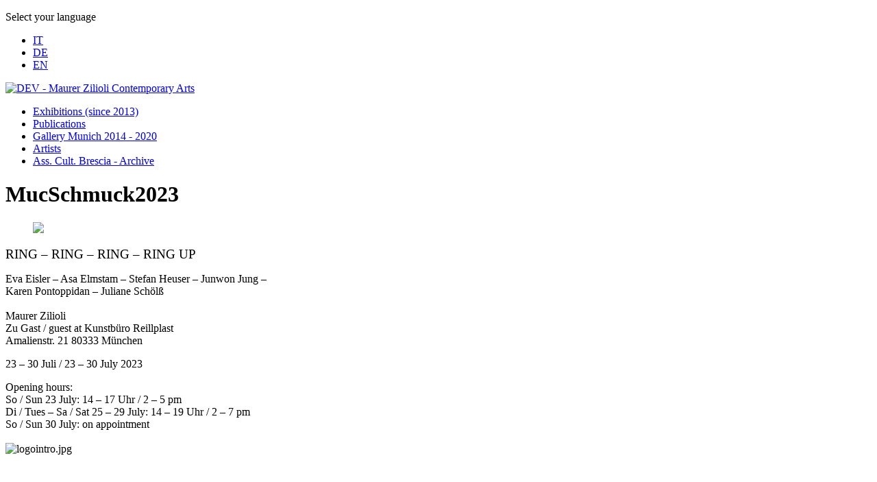

--- FILE ---
content_type: text/html; charset=utf-8
request_url: https://www.maurer-zilioli.com/en/exhibitions-since-2013/394-mucschmuck2023.html
body_size: 27338
content:
<!DOCTYPE html>
<html lang="en-gb" dir="ltr">
<head>
    <meta charset="utf-8">
	<meta name="author" content="Super User">
	<meta name="viewport" content="width=device-width, initial-scale=1">
	<meta name="description" content="Maurer Zilioli Contemporary Arts">
	<title>DEV - Maurer Zilioli Contemporary Arts - MucSchmuck2023</title>
	<link href="/media/templates/site/spicy/images/joomla-favicon.svg" rel="icon" type="image/svg+xml">
	<link href="/media/templates/site/spicy/images/favicon.ico" rel="alternate icon" type="image/vnd.microsoft.icon">
	<link href="/media/templates/site/spicy/images/joomla-favicon-pinned.svg" rel="mask-icon" color="#000">

    <link href="/media/system/css/joomla-fontawesome.min.css?a25d33" rel="lazy-stylesheet"><noscript><link href="/media/system/css/joomla-fontawesome.min.css?a25d33" rel="stylesheet"></noscript>
	<link href="/media/com_joomgallery/css/site.css?a25d33" rel="stylesheet">
	<link href="/media/com_joomgallery/css/jg-icon-font.css?a25d33" rel="stylesheet">
	<link href="/media/com_joomgallery/css/lightgallery-bundle.min.css?a25d33" rel="stylesheet">
	<link href="/media/templates/site/spicy/css/global/colors_standard.css?a25d33" rel="stylesheet">
	<link href="/media/templates/site/cassiopeia/css/global/fonts-local_roboto.min.css?a25d33" rel="lazy-stylesheet" media="print" onload="this.media='all'"><noscript><link href="/media/templates/site/cassiopeia/css/global/fonts-local_roboto.min.css?a25d33" rel="stylesheet"></noscript>
	<link href="/media/templates/site/spicy/css/template.css?a25d33" rel="stylesheet">
	<link href="/media/templates/site/spicy/css/spicy.css?a25d33" rel="stylesheet">
	<link href="/media/templates/site/spicy/css/user.css?a25d33" rel="stylesheet">
	<link href="/media/mod_languages/css/template.min.css?a25d33" rel="stylesheet">
	<link href="/media/templates/site/spicy/css/vendor/joomla-custom-elements/joomla-alert.min.css?0.4.1" rel="stylesheet">
	<link href="/media/com_attachments/css/attachments_hide.css" rel="stylesheet">
	<link href="/media/com_attachments/css/attachments_list.css" rel="stylesheet">
	<link href="/media/com_attachments/css/attachments_list_dark.css" rel="stylesheet">
	<style>:root {
		--hue: 214;
		--template-bg-light: #f0f4fb;
		--template-text-dark: #495057;
		--template-text-light: #ffffff;
		--template-link-color: #2a69b8;
		--template-special-color: #001B4C;
		
	}</style>

    <script src="/media/vendor/metismenujs/js/metismenujs.min.js?1.4.0" defer></script>
	<script src="/media/com_joomgallery/js/lightgallery.min.js?a25d33"></script>
	<script src="/media/com_joomgallery/js/lg-thumbnail.min.js?a25d33"></script>
	<script src="/media/com_joomgallery/js/lg-zoom.min.js?a25d33"></script>
	<script src="/media/com_joomgallery/js/joomgrid.js?a25d33"></script>
	<script>window.joomGrid["1-83"] = {  itemid: "1-83",  pagination: 0,  layout: "columns",  num_columns: 4,  numb_images: 9,  reloaded_images: 3,  lightbox: true,  lightbox_params: {container: "lightgallery-1-83", selector: ".lightgallery-item"},  thumbnails: false,  zoom: false,  justified: {height: 200, gap: 5}};</script>
	<script src="/media/mod_menu/js/menu.min.js?a25d33" type="module"></script>
	<script src="/media/templates/site/spicy/js/mod_menu/menu-metismenu.min.js?a25d33" defer></script>
	<script type="application/json" class="joomla-script-options new">{"bootstrap.modal":{"a.modal-button":{"keyboard":true,"focus":true}},"joomla.jtext":{"ERROR":"Error","MESSAGE":"Message","NOTICE":"Notice","WARNING":"Warning","JCLOSE":"Close","JOK":"OK","JOPEN":"Open"},"joomla.messages":[{"danger":["COM_JOOMGALLERY_SERVICE_ERROR_LOAD_CONFIG"]}],"system.paths":{"root":"","rootFull":"https:\/\/www.maurer-zilioli.com\/","base":"","baseFull":"https:\/\/www.maurer-zilioli.com\/"},"csrf.token":"0958ad107fb9e9ca404a0542a2ee27ba"}</script>
	<script src="/media/system/js/core.min.js?2cb912"></script>
	<script src="/media/templates/site/spicy/js/template.min.js?a25d33" defer></script>
	<script src="/media/vendor/bootstrap/js/modal.min.js?5.3.3" type="module"></script>
	<script src="/media/templates/site/spicy/js/user.js?a25d33"></script>
	<script src="/media/system/js/messages.min.js?9a4811" type="module"></script>
	<script src="/media/com_attachments/js/attachments_refresh.js"></script>
	<script type="application/ld+json">{"@context":"https://schema.org","@graph":[{"@type":"Organization","@id":"https://www.maurer-zilioli.com/#/schema/Organization/base","name":"DEV - Maurer Zilioli Contemporary Arts","url":"https://www.maurer-zilioli.com/"},{"@type":"WebSite","@id":"https://www.maurer-zilioli.com/#/schema/WebSite/base","url":"https://www.maurer-zilioli.com/","name":"DEV - Maurer Zilioli Contemporary Arts","publisher":{"@id":"https://www.maurer-zilioli.com/#/schema/Organization/base"}},{"@type":"WebPage","@id":"https://www.maurer-zilioli.com/#/schema/WebPage/base","url":"https://www.maurer-zilioli.com/en/exhibitions-since-2013/394-mucschmuck2023.html","name":"DEV - Maurer Zilioli Contemporary Arts - MucSchmuck2023","description":"Maurer Zilioli Contemporary Arts","isPartOf":{"@id":"https://www.maurer-zilioli.com/#/schema/WebSite/base"},"about":{"@id":"https://www.maurer-zilioli.com/#/schema/Organization/base"},"inLanguage":"en-GB"},{"@type":"Article","@id":"https://www.maurer-zilioli.com/#/schema/com_content/article/394","name":"MucSchmuck2023","headline":"MucSchmuck2023","inLanguage":"en-GB","thumbnailUrl":"images/stories/maurer_externe_veranstaltungen/2023/eisler1gal.jpg","image":"images/stories/maurer_externe_veranstaltungen/2023/eisler1gal.jpg","isPartOf":{"@id":"https://www.maurer-zilioli.com/#/schema/WebPage/base"}}]}</script>

</head>

<body class="site com_content wrapper-static view-article layout-blog no-task itemid-312  exhibitions">
            <div class="container-above-header grid-child above-header full-width">
            <div class="mod-languages">
    <p class="visually-hidden" id="language_picker_des_130">Select your language</p>


    <ul aria-labelledby="language_picker_des_130" class="mod-languages__list lang-inline">

                                <li>
                <a aria-label="it" href="/it/mostre-dal-2013.html">
                                            IT                                    </a>
            </li>
                                        <li>
                <a aria-label="de" href="/de/ausstellungen-seit-2013.html">
                                            DE                                    </a>
            </li>
                                                    <li class="lang-active">
                <a aria-current="true" aria-label="en" href="https://www.maurer-zilioli.com/en/exhibitions-since-2013/394-mucschmuck2023.html">
                                            EN                                    </a>
            </li>
                </ul>

</div>

        </div>
    
    <header class="header container-header full-width">

        
        

                
                            <div class="grid-child">
                <div class="navbar-brand">
                    <a class="brand-logo" href="/">
                        <img loading="eager" decoding="async" src="https://www.maurer-zilioli.com/images/stories/daten/maurer-zilioli.svg" alt="DEV - Maurer Zilioli Contemporary Arts" width="268" height="24">                    </a>
                                    </div>
            </div>
        
                    <div class="grid-child container-nav">
                                    <ul class="mod-menu mod-list nav ">
<li class="nav-item item-312 current active"><a href="/en/exhibitions-since-2013.html" aria-current="location">Exhibitions (since 2013)</a></li><li class="nav-item item-315 parent"><a href="/en/publications.html" >Publications</a></li><li class="nav-item item-310"><a href="/en/gallery-munich-2014-2020.html" >Gallery Munich 2014 - 2020</a></li><li class="nav-item item-313"><a href="/en/artists.html" >Artists</a></li><li class="nav-item item-314"><a href="/en/associazione-culturale-brescia-archive.html" >Ass. Cult. Brescia - Archive</a></li></ul>

                                            </div>
        
                
    </header>

    <div class="site-grid">
        
        
        
        
        <div class="grid-child container-component">
            
            
            <div id="system-message-container" aria-live="polite"><noscript><div class="alert alert-danger">COM_JOOMGALLERY_SERVICE_ERROR_LOAD_CONFIG</div></noscript></div>

            <main>
            <div class="com-content-article item-page exhibitions">
    <meta itemprop="inLanguage" content="en-GB">
    
    
        <div class="page-header">
        <h1>
            MucSchmuck2023        </h1>
                            </div>
        
        
    
    
        
                            <figure class="float-start item-image">
    <img src="/images/stories/maurer_externe_veranstaltungen/2023/eisler1gal.jpg">    </figure>
                    <div class="com-content-article__body">
        <p><span style="font-size: 14pt;">RING – RING – RING – RING UP</span></p>
<p>Eva Eisler – Asa Elmstam – Stefan Heuser – Junwon Jung – <br />Karen Pontoppidan – Juliane Schölß<br /><br />Maurer Zilioli<br />Zu Gast / guest at Kunstbüro Reillplast&nbsp;<br />Amalienstr. 21 80333 München</p>
<div class="page" title="Page 1">
<div class="layoutArea">
<div class="column">
<p>23 – 30 Juli / 23 – 30 July 2023</p>
<div class="page" title="Page 1">
<div class="layoutArea">
<div class="column">
<p>Opening hours:<br />So / Sun 23 July: 14 – 17 Uhr / 2 – 5 pm<br />Di / Tues – Sa / Sat 25 – 29 July: 14 – 19 Uhr / 2 – 7 pm<br />So / Sun 30 July: on appointment<br /><br /><img src="/images/logointro.jpg" alt="logointro.jpg" width="100" height="100" /><br /><br /><br /></p>
 
<p><br /><br /></p>
<hr />
<p><br />
<div class="jg-gallery columns" itemscope="" itemtype="https://schema.org/ImageGallery">
  <div class="jg-loader"></div>
  <div id="lightgallery-1-83" class="jg-images columns-4 jg-category" data-masonry="{ pollDuration: 175 }">
    
      <div class="jg-image">
        <div class="jg-image-thumbnail">
                      <div class="jg-image-caption-hover right">
          
                      <a class="lightgallery-item" href="/en/component/joomgallery/image/580-asa-elmstam.raw?type=detail&amp;Itemid=359" data-sub-html="#jg-image-caption-580" data-thumb="/en/component/joomgallery/image/580-asa-elmstam.raw?type=thumbnail&amp;Itemid=359">
              <img src="/en/component/joomgallery/image/580-asa-elmstam.raw?type=thumbnail&amp;Itemid=359" class="jg-image-thumb" alt="Asa Elmstam" itemprop="image" itemscope="" itemtype="https://schema.org/image" loading="lazy">
                                        </a>
                                            <div id="jg-image-caption-580" style="display: none">
                  <div class="jg-image-caption right">
                    Asa Elmstam                  </div>
                                      <div class="jg-image-desc right">
                      <span style="font-size: 8pt;">Rings, 2023<br />Silver</span>                    </div>
                                  </div>
                        
                      </div>
          
                  </div>

                  <div class="jg-image-caption right">
                                                            Asa Elmstam                                          
                          <div><span style="font-size: 8pt;">Rings, 2023<br />Silver</span></div>
                                                          </div>
              </div>
    
      <div class="jg-image">
        <div class="jg-image-thumbnail">
                      <div class="jg-image-caption-hover right">
          
                      <a class="lightgallery-item" href="/en/component/joomgallery/image/581-eva-eisler.raw?type=detail&amp;Itemid=359" data-sub-html="#jg-image-caption-581" data-thumb="/en/component/joomgallery/image/581-eva-eisler.raw?type=thumbnail&amp;Itemid=359">
              <img src="/en/component/joomgallery/image/581-eva-eisler.raw?type=thumbnail&amp;Itemid=359" class="jg-image-thumb" alt="Eva Eisler" itemprop="image" itemscope="" itemtype="https://schema.org/image" loading="lazy">
                                        </a>
                                            <div id="jg-image-caption-581" style="display: none">
                  <div class="jg-image-caption right">
                    Eva Eisler                  </div>
                                      <div class="jg-image-desc right">
                      <span style="font-size: 8pt;">Double ring, 2010<br />"constant spring"<br />stainless steel</span>                    </div>
                                  </div>
                        
                      </div>
          
                  </div>

                  <div class="jg-image-caption right">
                                                            Eva Eisler                                          
                          <div><span style="font-size: 8pt;">Double ring, 2010<br />"constant spring"<br />stainless steel</span></div>
                                                          </div>
              </div>
    
      <div class="jg-image">
        <div class="jg-image-thumbnail">
                      <div class="jg-image-caption-hover right">
          
                      <a class="lightgallery-item" href="/en/component/joomgallery/image/582-eva-eisler-2.raw?type=detail&amp;Itemid=359" data-sub-html="#jg-image-caption-582" data-thumb="/en/component/joomgallery/image/582-eva-eisler-2.raw?type=thumbnail&amp;Itemid=359">
              <img src="/en/component/joomgallery/image/582-eva-eisler-2.raw?type=thumbnail&amp;Itemid=359" class="jg-image-thumb" alt="Eva Eisler" itemprop="image" itemscope="" itemtype="https://schema.org/image" loading="lazy">
                                        </a>
                                            <div id="jg-image-caption-582" style="display: none">
                  <div class="jg-image-caption right">
                    Eva Eisler                  </div>
                                      <div class="jg-image-desc right">
                      <span style="font-size: 8pt;">Disk Ring, 2018<br />stainless steel</span>                    </div>
                                  </div>
                        
                      </div>
          
                  </div>

                  <div class="jg-image-caption right">
                                                            Eva Eisler                                          
                          <div><span style="font-size: 8pt;">Disk Ring, 2018<br />stainless steel</span></div>
                                                          </div>
              </div>
    
      <div class="jg-image">
        <div class="jg-image-thumbnail">
                      <div class="jg-image-caption-hover right">
          
                      <a class="lightgallery-item" href="/en/component/joomgallery/image/583-stefan-heuser.raw?type=detail&amp;Itemid=359" data-sub-html="#jg-image-caption-583" data-thumb="/en/component/joomgallery/image/583-stefan-heuser.raw?type=thumbnail&amp;Itemid=359">
              <img src="/en/component/joomgallery/image/583-stefan-heuser.raw?type=thumbnail&amp;Itemid=359" class="jg-image-thumb" alt="Stefan Heuser" itemprop="image" itemscope="" itemtype="https://schema.org/image" loading="lazy">
                                        </a>
                                            <div id="jg-image-caption-583" style="display: none">
                  <div class="jg-image-caption right">
                    Stefan Heuser                  </div>
                                      <div class="jg-image-desc right">
                      <span style="font-size: 8pt;">Ring, 2007<br />Muttermilch, Gold&nbsp;</span>&nbsp;                    </div>
                                  </div>
                        
                      </div>
          
                  </div>

                  <div class="jg-image-caption right">
                                                            Stefan Heuser                                          
                          <div><span style="font-size: 8pt;">Ring, 2007<br />Muttermilch, Gold&nbsp;</span>&nbsp;</div>
                                                          </div>
              </div>
    
      <div class="jg-image">
        <div class="jg-image-thumbnail">
                      <div class="jg-image-caption-hover right">
          
                      <a class="lightgallery-item" href="/en/component/joomgallery/image/584-junwon-jung.raw?type=detail&amp;Itemid=359" data-sub-html="#jg-image-caption-584" data-thumb="/en/component/joomgallery/image/584-junwon-jung.raw?type=thumbnail&amp;Itemid=359">
              <img src="/en/component/joomgallery/image/584-junwon-jung.raw?type=thumbnail&amp;Itemid=359" class="jg-image-thumb" alt="Junwon Jung" itemprop="image" itemscope="" itemtype="https://schema.org/image" loading="lazy">
                                        </a>
                                            <div id="jg-image-caption-584" style="display: none">
                  <div class="jg-image-caption right">
                    Junwon Jung                  </div>
                                      <div class="jg-image-desc right">
                      <span style="font-size: 8pt;">Ring, 2023<br />Silver</span>                    </div>
                                  </div>
                        
                      </div>
          
                  </div>

                  <div class="jg-image-caption right">
                                                            Junwon Jung                                          
                          <div><span style="font-size: 8pt;">Ring, 2023<br />Silver</span></div>
                                                          </div>
              </div>
    
      <div class="jg-image">
        <div class="jg-image-thumbnail">
                      <div class="jg-image-caption-hover right">
          
                      <a class="lightgallery-item" href="/en/component/joomgallery/image/585-juliane-schoelss.raw?type=detail&amp;Itemid=359" data-sub-html="#jg-image-caption-585" data-thumb="/en/component/joomgallery/image/585-juliane-schoelss.raw?type=thumbnail&amp;Itemid=359">
              <img src="/en/component/joomgallery/image/585-juliane-schoelss.raw?type=thumbnail&amp;Itemid=359" class="jg-image-thumb" alt="Juliane Schölß" itemprop="image" itemscope="" itemtype="https://schema.org/image" loading="lazy">
                                        </a>
                                            <div id="jg-image-caption-585" style="display: none">
                  <div class="jg-image-caption right">
                    Juliane Schölß                  </div>
                                      <div class="jg-image-desc right">
                      <span style="font-size: 8pt;">Ringe, 2020-23<br />Silber, Gold</span>                    </div>
                                  </div>
                        
                      </div>
          
                  </div>

                  <div class="jg-image-caption right">
                                                            Juliane Schölß                                          
                          <div><span style="font-size: 8pt;">Ringe, 2020-23<br />Silber, Gold</span></div>
                                                          </div>
              </div>
    
      <div class="jg-image">
        <div class="jg-image-thumbnail">
                      <div class="jg-image-caption-hover right">
          
                      <a class="lightgallery-item" href="/en/component/joomgallery/image/586-karen-pontoppidan.raw?type=detail&amp;Itemid=359" data-sub-html="#jg-image-caption-586" data-thumb="/en/component/joomgallery/image/586-karen-pontoppidan.raw?type=thumbnail&amp;Itemid=359">
              <img src="/en/component/joomgallery/image/586-karen-pontoppidan.raw?type=thumbnail&amp;Itemid=359" class="jg-image-thumb" alt="Karen Pontoppidan" itemprop="image" itemscope="" itemtype="https://schema.org/image" loading="lazy">
                                        </a>
                                            <div id="jg-image-caption-586" style="display: none">
                  <div class="jg-image-caption right">
                    Karen Pontoppidan                  </div>
                                      <div class="jg-image-desc right">
                      <span style="font-size: 8pt;">O.T., Ring, 2004<br />Silber, Gold, Emaille</span>                    </div>
                                  </div>
                        
                      </div>
          
                  </div>

                  <div class="jg-image-caption right">
                                                            Karen Pontoppidan                                          
                          <div><span style="font-size: 8pt;">O.T., Ring, 2004<br />Silber, Gold, Emaille</span></div>
                                                          </div>
              </div>
    
      <div class="jg-image">
        <div class="jg-image-thumbnail">
                      <div class="jg-image-caption-hover right">
          
                      <a class="lightgallery-item" href="/en/component/joomgallery/image/587-karen-pontoppidan-2.raw?type=detail&amp;Itemid=359" data-sub-html="#jg-image-caption-587" data-thumb="/en/component/joomgallery/image/587-karen-pontoppidan-2.raw?type=thumbnail&amp;Itemid=359">
              <img src="/en/component/joomgallery/image/587-karen-pontoppidan-2.raw?type=thumbnail&amp;Itemid=359" class="jg-image-thumb" alt="Karen Pontoppidan" itemprop="image" itemscope="" itemtype="https://schema.org/image" loading="lazy">
                                        </a>
                                            <div id="jg-image-caption-587" style="display: none">
                  <div class="jg-image-caption right">
                    Karen Pontoppidan                  </div>
                                      <div class="jg-image-desc right">
                      <span style="font-size: 8pt;">O.T., Ring, 2004<br />Silber, Gold, Emaille</span>                    </div>
                                  </div>
                        
                      </div>
          
                  </div>

                  <div class="jg-image-caption right">
                                                            Karen Pontoppidan                                          
                          <div><span style="font-size: 8pt;">O.T., Ring, 2004<br />Silber, Gold, Emaille</span></div>
                                                          </div>
              </div>
    
      <div class="jg-image">
        <div class="jg-image-thumbnail">
                      <div class="jg-image-caption-hover right">
          
                      <a class="lightgallery-item" href="/en/component/joomgallery/image/588-karen-pontoppidan-3.raw?type=detail&amp;Itemid=359" data-sub-html="#jg-image-caption-588" data-thumb="/en/component/joomgallery/image/588-karen-pontoppidan-3.raw?type=thumbnail&amp;Itemid=359">
              <img src="/en/component/joomgallery/image/588-karen-pontoppidan-3.raw?type=thumbnail&amp;Itemid=359" class="jg-image-thumb" alt="Karen Pontoppidan" itemprop="image" itemscope="" itemtype="https://schema.org/image" loading="lazy">
                                        </a>
                                            <div id="jg-image-caption-588" style="display: none">
                  <div class="jg-image-caption right">
                    Karen Pontoppidan                  </div>
                                      <div class="jg-image-desc right">
                      <span style="font-size: 8pt;">O.T., Ring,&nbsp;2003<br />Silber, Gold, Emaille</span>                    </div>
                                  </div>
                        
                      </div>
          
                  </div>

                  <div class="jg-image-caption right">
                                                            Karen Pontoppidan                                          
                          <div><span style="font-size: 8pt;">O.T., Ring,&nbsp;2003<br />Silber, Gold, Emaille</span></div>
                                                          </div>
              </div>
      </div>
</div>
<script>
  // Add event listener to images
  let loadImg = function() {
    this.closest('.jg-image').classList.add('loaded');
  }
  let images = Array.from(document.getElementsByClassName('jg-image-thumb'));
  images.forEach(image => {
    image.addEventListener('load', loadImg);
  });
</script>
</p>
</div>
</div>
</div>
</div>
</div>
</div><div class="attachmentsContainer">

<div class="attachmentsList" id="attachmentsList_com_content_article_394">
<table>
<caption style="caption-side:top">Attachments:</caption>
<tbody>
<tr class="odd"><td class="at_filename"><a class="at_icon" href="https://www.maurer-zilioli.com/attachments/article/394/Ring2023.pdf" title="Download this file (Ring2023.pdf)"><img src="/media/com_attachments/images/file_icons/pdf.gif" alt="">&nbsp;Ring2023.pdf</a></td></tr>
</tbody></table>
</div>

</div>    </div>

        
                                        </div>

            </main>
            
        </div>

        
        
            </div>

        <footer class="container-footer footer full-width">
        <div class="grid-child">
            <ul class="mod-menu mod-list nav ">
<li class="nav-item item-362"><a href="/en/personal.html" >Personal</a></li><li class="nav-item item-323"><a href="/en/imprint.html" >imprint</a></li><li class="nav-item item-328"><a href="/en/gdpr.html" >Privacy Policy</a></li></ul>

        </div>
    </footer>
    
    
    
<nav class="navbar navbar-expand-lg">
  <div class="hamburger">
    <div class="hamburger-lines" aria-controls="navbar179" aria-expanded="false" aria-label="Toggle Navigation"></div>
  </div>

  <div class="nav-container" id="navbar179">
    <div class="nav-overlay nav-wrapper">
      <ul class="mod-menu mod-menu_dropdown-metismenu metismenu mod-list ">
<li class="metismenu-item item-312 level-1 current active"><a href="/en/exhibitions-since-2013.html" aria-current="location">Exhibitions (since 2013)</a></li><li class="metismenu-item item-315 level-1 parent"><a href="/en/publications.html" >Publications</a></li><li class="metismenu-item item-310 level-1"><a href="/en/gallery-munich-2014-2020.html" >Gallery Munich 2014 - 2020</a></li><li class="metismenu-item item-313 level-1"><a href="/en/artists.html" >Artists</a></li><li class="metismenu-item item-314 level-1"><a href="/en/associazione-culturale-brescia-archive.html" >Ass. Cult. Brescia - Archive</a></li></ul>
    </div>
  </div>
</nav>

</body>
</html>


--- FILE ---
content_type: text/html; charset=UTF-8
request_url: https://www.maurer-zilioli.com/en/component/joomgallery/image/580-asa-elmstam.raw?type=thumbnail&Itemid=359
body_size: 8793
content:
���� JFIF  ` `  �� ;CREATOR: gd-jpeg v1.0 (using IJG JPEG v90), quality = 60
�� C 	


 ' .)10.)-,3:J>36F7,-@WAFLNRSR2>ZaZP`JQRO�� C&&O5-5OOOOOOOOOOOOOOOOOOOOOOOOOOOOOOOOOOOOOOOOOOOOOOOOOO�� hh" ��           	
�� �   } !1AQa"q2���#B��R��$3br�	
%&'()*456789:CDEFGHIJSTUVWXYZcdefghijstuvwxyz���������������������������������������������������������������������������        	
�� �  w !1AQaq"2�B����	#3R�br�
$4�%�&'()*56789:CDEFGHIJSTUVWXYZcdefghijstuvwxyz��������������������������������������������������������������������������   ? �L��.i�;4��f�4 �3I�3Hb����)3HM �JL�f�E4�� Ɠ4��% ;4����@4��4^������I�	��J f���.h���
\�M� �f��L���74@�-0R�E&h���(QE�(�� Lњm.h�њnii �њL� vh�&h� .h4�(f�7�3@
M �&��<�JL挊 ZZL�L����p���ni���J) ��Rf��JCF}(sI�L�S�SsIHc�E6�:�M� �y��4qF})����sK�@:�JZ Z)(�04RQ@�.i������4 ��4�њ u��Fh��f�4� �f��	���њ.h&�� Z&is@�
Pi����JL�� Rf�E�L�i3@
M��4ZL�I@IA4� �Sih�f����i��@���h��4�h�0�)�� �RQ@��QH�.i�f��J(h��� -⛚3@�&i(�4Sh�C�3I�(Դ�Q@K�m��4��P1٤�%��������P�4����Bi3HM9���њ x4SsFh���)KM���4�3@�f��\��mL�I�3HB�I�3@ţ4�3@�����b�ni3@�f�i4��c�I�nh��3M� �њnF(� :�L�f�������I�ni	��"��L��Fi��� ?4�i3A4 f��R��L�3�]�x4���J�f�5iA�,I�\�y��1�f��A��Fi������ (4��&�ޔ�nh��Bi3I@�&i	�&hsI�Bi3@ǌ��>���\��F�����3��>u���fiA�Oh��؏cȪ�D�}�~��)sM� ���M&��!٣4���f�4����L�I�� ;4����f���4 �i3Fi��f��i4��@&�4�(����4���ӳQ�J H(4�i�\�sFi��њnh� 8�)����)))\�M%SM
&x��55�[�{}�x�5hep�ִpB/AI����MviF�U��(�m��88 d��+Lx�_�=wN���ۀ�OL�� lt˱��(��3���[�>��P��B��n�0��q� z��%��O��@1PjD%�H�
�1'��D6�y�3(��o��O�L��㱁eǙ��MǓ��S������W�	c�+��+��G�5=`�iB !U2����GH?��k�s�Q���;!�H�H#R����'>����=h�f����RO�>V�gH7*�SI�&i��3@�&i��4 �њh���M���@�!4��� 8�CM���I�@h��(4�\��K�ny���	��村L�`j3@��fh� 8�h��њ) QA8��AHh���M4�q�Z��Cb����ך ٵ��L��y57s\�)�/,ī����8=���V͗�4���.�7�&���7`�5#/�O�ʻ��J0�2�N�I��@������J���n�ָ�wĺ��۾�s,�Li�d�*A�pz���S[��X��>|x9�2��pI�J �sK�)1@���+����@��F.������ֲ|9��e�=BH*ya@��A����ȼ����I�e�0�y l���M��j�X�Eîk���%�auP��z@p����Rkڴw�6�w"�J��Ѻ�pp}�)ڒ���� ��E$_}����u����-odŸHT' s�_AӾk�4�isZsZ�'U�ޫY�%�Nx�4�7<Rn��Q� vh&���4 �њm- -Ph ���4 �R�&h����4�� ?4���� ?4f��\�Դ�is@�E4�(�4RsKH��4 N������Yԫ�`{N��@��}���c�2{�ʳ��l�b|��{�U�j��e���$�\���ҵ,m���!�叩�1&Ӭ�\Im�i��5�or4+Ǟ8��#H�%;YT7צ9<���T���{�2�!��z�4"�������ˑj�enG��{n?)?Bkd� ��5�\質�/l뎃�c���֞�c�mZNd�g�<��=��骵������j+=R��co�ʺq��W�����C��Z�RD(�!�� ��W��[�8��dP܎�ښ�Y-��6{�Ei��EE�LF֒��O�m�[h����Қ�՘	�F��ip�jm2(Ra �:�Ú�$zVn�7H�� �j�y��k֟�^}��FS���taӱ�]k}sn�:�pY��I�n�>��x��W���XX���B�b��da}����\�s'�u#�&I##?^�\v;��tX�d��oD�����Mb����^{�9n��ia�ڗ0X�R�J�����<��0BW��7���ѐ���?p;�U�W�_2ݚ���1BO�)��Ђ�0 �7
´����uk�p7�;�{�#Q����F|��V铌��3N����<3[�J������S.�3Q���u ?4f��q@4&isQ�J <\�3K� x���>� �њni3L��x��.F)�����^( ��.)E 3^�u��i���*�я�s�����A�S�ǿ��4���g��99;}�s[���ի1�Ɗ� ��v�P�O�e��A�� c�U�% ��u#�FZ�259$�A2�ܮ�2��w�Sm�A��(Ve���d��� �}A'��R��k�x'�x�'����]��~�0Qp�Z9vh�?�ʁ�"�-o�n�6wP\��"�?��.]*L{0�Q���7 q��?� zޡmh�&Tnɜ�}��+�s<�1�=�c�<Zj�;B�v�����?��kG,������85�]*d��9Yd�1x�m��s϶kn�Q��6w1�@�U?2�����@�3�|H��mD���U<�՟0��z�!�2�1�UX�^7�RƉ�P*���1�Ã�R���ր.�p8�(�������:9��89�mG<{Lr"���j̞5I߻�)�@:�RK��/iZ�Θ|������Hr � g���۽tq}�Q�k�-��S�!a����}�+����n�u�ޭݣ|�á?,�������Ai����J�̶������ɐeӌ��A�<�*�&�1NϽC�J�&���R�	A��D�4�4������)��K�`;<QL�Z(�4���Fi �N��S���� �֤Z ��O�kB��7\շ3�ך������k6�2#w��h��-��l2�My8�$݌P3ET��Zcp*��|�#�|�(&3��;S�&+�*�5j�����Ȭǐ����Hd��I�ӻP��A�F�F���q,$^f}��2�p��Ws�sɫw� !zUOZ@R��"Y�L�� ���ƽ�4{fڲ���?u�_�&/rr�~=��#h���[��["P��!��?�U#G8r�Y�,NI=�A���&��Y*�)�9��w��!�U4�\[��R���H��fg�)�� i��Mb=j���� ��� �MUc֤v�~�����7\N�`�p,n�Y7�7����~Z�[#gq��?*}=�̖��Z��[i���n������ ��:��&KM�zS�F�V��N��֨C�S�T9�� M�Ҟ���<5 L���1��$��34f�&�a<(�iA�њB$)�� ӃP�jU5YX�[� ek�
OC�5*�m�_�O5.��l�c;���s� 	�	������K)h�v+R̈$�&Gg��Fv���8�Ԋ��>��&�\YK/�Q��T���p3�G�#�S@qT��e�jq�r�Ѽ^P�ǆd������Z�Ѭ���0�e9�������l��*)�sO�S:M�� �d�3NM6�>����[�Z���o�Hy�(V���aY������7QK��=j+ߗ9��3���EUr"�i��ރ����������Y�;u�y�v)�����k_C�cԴMR���C�O�Ǉ��~���5�J��:b��+s�k�_E����,�e�7� z�ȥ��׬E��u��s"�ѹ��g�P	�iUh��MDEi<A�<d
�l��qF��pFI�#<��Sy�Nuv�ԧ]�r�d����?��0?���V�� � �ڕ�DA��v�cޟ�һi��E����~�q���9u�j�&��W���M(ǮTV�������$�L����d:̞�H$x�F�D8eq� F�f��k�n�	�m�H��؂A�&��xwV��.,�Lб�q4c� �?�]��eg%�����78Y w?�Z ��x�]>-V�2|��}A��zVa�xKR�ᷕ�mt�n8W�����WW&���9@O
S8�j��O<Rgf��k)v�2��_�O4�;q�(��h`��� jpj �58�f���$�Ss�E0/f��M�=iPqFi(� ;w�H����.h��"27!���I�J�
��`�Ƿ�}=��l6)�-�[���W5%�C8�q�ua Q�z�� �.�`0H7l��{
��5D�����z�_qR6hMf��"Ŷ7��f�b?�;�0{㸨���;�lm͹�۰�����@�<���F}�n��#?�D/&�B����:�x���_���&�u����5;�H�dUea��EF�[��~X
A/A���<�4ź޸�ە�姶��(�٤n܍����T��y�(�03\���t�&a�9� Ґѧ�������8��P�I��\7��-�x0�G׃]���6z-��;X���v8����q���2:�[wn��|�󞃅�Q��N��Q�Le�~�<���O�eR��2�[�"dK� ^Z���0H�%s�A#�c�\l`�`O�_l��H�F��s�u�ӓL��q�]d�x�~B��^OO@O�\��b���Ul�N���Nxϡ�qY6l�3ӜV��"����Q3~=�����3jJH�R՛��S\�w2C}u{�]*�B��SU �� ��1׃ӭc�$��=i���n>Xb�s�㌟��F����^��H����\1���~��<�w��^K۷c�t�G�@�`RqS�a���Q7@�R��7�� ��l������<Wyh��ы�� �?あ? z��0�Ӷ�L�;�f�4ȣ�n좹�j��mW�rAR2 �3��Bs�~��U�,,HP}3U��|Ʊ*�W^;��g�[�n8�D� v%���hP
�Q�b;
�  E� �`
���ҍ��^���p? j�
J�ڭ�yGV?��{OY|��i��71<~?犰}��
� ���4��K� \ү֚=��@��R��C��Oʀ$'�(���4��w�!h��)3� vh�34�� �҆��Q��%�d� ϡ���eu���z�m����{z�j���<\@�G�eP���J@��t=:u��K]fX)s�9�/�'� X�'�M4�hO�� Q�?J@wj��A�B+�f�-��n>�%8��� �=iSo��|��|�P?j�gkx6�9�x�o/��������l�d���r�0�?Rj,�!@�x�ڐ�?�JC3<9ၧܦ�{'�*�xS�M_յ|�e`���A�kV� ��<�tL�Q�
�`��aE��89,z�Z��Gҷ�c1P8^qL~;-�ʸ�p5�t�e̯�����\�y� �F�q�w�A*C��؞��Xۂ�Ã߫�~uB�܋h��`��#7�B�}�@�
ZA�;i�D����x�V���������zc̐��A�	���2��8�����`�2=GZ S�2z
��'�^��'mOu���X���h�x�#E����5�@.�du�^�)���0P*=-����+��{�f��\����#<��� ,P�G��^��*������Q�Q߯Үv�OAM!cM�N#Ҍv@7�H#'�yh��@��q�~ v�>�P1K�nZ3@���(�
3�����������}h'�&�M)>����	�)�S׊ tp�=3V��
�8��	�8�F�Nx�l�By�,3�J�}�M>�p4?�A�ӄ��Tˑր���z���ޘ�sր��Jm�t��c�⹃��֨��*��f��2.:��2�٭�)9���kY�:	�V2�� r�z�.z
���(�YU�7CJ$A��e��+���[nG�� �T7\�GeE:��[i	C�A
�j�,��c�@I�Flt梎?- =z��������f;T����$�Tvs� �W�j+���0U��VŬ �3��T��F�#���
v�F��sWbe#�jk=ĴI�cWlg�jۧ=��0,AT�F*�DMN�X1N ��&�X�ڔ*���8��!Q@4zR搟�@��N9����_4RR@��4S	�4P�9�RPO)���R:R�҃�4�z 	�!8��S[Ҁ��I�׽7<Rd��2@E(n���:b��'�	�����<�&�)3L��*+J��S��Ln�c�Lf��*&4 ����sQ���ؤ;2�(*��5<)cB��C��&*#!��nc ���؊�ު*(�
��֘��h��0P0�"��FA��$�J���S�s@
�FǣT�đ���4��@8a�=*���'隔7�zNĊ �ˆ�i��o_�T���v�h���b�i�#'#��G���-D� `ա ��"�!*@�S���Z�2��3փP��K��y>���N�����G4ҝ��L���~�\i��o�M=h�R�J(E���8�=y��(��)�x4�
k@�8������`O�jnx�On�t��=iZ;������Q����������4O�!4 ��})�ғ4�n( c���'�q?�0�h�{T,y�[�}j&��dlz���)�9�j'�g�4����H� �BH��jFp(�Fx�UsR�d�Z@HzP��$�hl9��JzP�f��*1���L	���CޢӨq �H{�QN�i���y��G�j�s�N��hf#=s�I�r
�?OZ@F(�~_zi=� ijBx�1㎴SI���@�9�RK���@�����1�N��M<� J N���Ct�T���aގ�~������ R��c� �A�9�@
�<R�jo@=hϭ <ʐ�1Mݞ��� �M5��x�� )4�y��i��������cLj7Zcz�HԆGIޟ�n9��H�"��1@�JE Sh�K��b��>���Ttg� L8�i��@��O�� �\��!���	3F�u.��L�5E)n(���7<R�@'�QL�P�=�Ȧg�?
3��SY�).Fq����Hx?�!����������t��� w�p9������SO' ���'�I��&J (�4
@y�'�ZBx��zB~Z 	�M'���jfh '�i4��SM #S�4�֐�1��b�A�(���~)���N=�( ��� LR��F�@J)� ��R���K� �u(j�4n���wT@њ.ũKG�E��� �4횋<Ғ(����E3wSW=�'n)G<��}:v4�psI�ù���Ni�g���@��s�A҃���9=��JC�~�g�{P�N��g �I�i4�RH�@<RHi;��Ǐ�!4��@
O4��3�L�� �M� v�4�����Q@(#�Z;PJN��Ԇ�!4Ph)J^��x4 ���7��h�%��<�f� \҃M� ��皏4f�$���05���h��� ���:��iG\PH��'�/^={RR��4�Ry�ԝ�3@
Ni3۵'zL��=qM�ᾔ�Ԇ.y��HM!>� ���!��(i��
3Ґ����%!�� )�4Ph ��RzP{�^�)(��
J&hJi��JM4�ԀZi4g�J Zi�A4��0
(��
N��� �RR�Fi(�����HN(�=(I�i�~�P����4���i;�H���7���	�P:�� O\QI�Bzb��nq�Q�ʛ�� ���)	ɤ�43I�O���� SHM��h '��}Oj5�J S��)(�@KIւh ���=�Ɠ=)!<�1I␚)3H �)�h&��� ��� CHzR�i�hh���IE% -�P�) ��4�� ��i)( '�);Q@���'���	�(�� B{SI�PI�&�(��ފ(��Q@:ZCE �i(��ڎ��� 3I��Q@&h��=�	��!<њ(��(���(��=(��
(��
(���(��(���( ��� C�MQ@��

--- FILE ---
content_type: text/html; charset=UTF-8
request_url: https://www.maurer-zilioli.com/en/component/joomgallery/image/581-eva-eisler.raw?type=thumbnail&Itemid=359
body_size: 6852
content:
���� JFIF  ` `  �� ;CREATOR: gd-jpeg v1.0 (using IJG JPEG v90), quality = 60
�� C 	


 ' .)10.)-,3:J>36F7,-@WAFLNRSR2>ZaZP`JQRO�� C&&O5-5OOOOOOOOOOOOOOOOOOOOOOOOOOOOOOOOOOOOOOOOOOOOOOOOOO�� hh" ��           	
�� �   } !1AQa"q2���#B��R��$3br�	
%&'()*456789:CDEFGHIJSTUVWXYZcdefghijstuvwxyz���������������������������������������������������������������������������        	
�� �  w !1AQaq"2�B����	#3R�br�
$4�%�&'()*56789:CDEFGHIJSTUVWXYZcdefghijstuvwxyz��������������������������������������������������������������������������   ? ٢�� 1E� ��Q� 1E(���R� LQ�ZZ n)iqF((���Q�Z((���R�)h(�����( ��( ��PQKE %�PPN:�71ۦ����V5��'h�'�A���+�F(����?:�-���ڿ�^*��'� ���� R�	<�� `
`$q�穧�o�- 4����E!��.�)qLBR�E Rъ (�� ��R�b�R�@	�Z(��)h)h��
)i( ��� QE QE PE� �R�@	KE �N��-�h��a�� S�F�|���pdo��ֹ���˻v�@K#�!yX�қ�t��T�B��@,j\�ء�ri�ƨ8% QE }h���PKH(� �GZ(�(����QE- QK@	�Z(��ZJ )h��
(����� (�� �R�@)hw��(��)h)h� ��Q@W��KXF����
	=rڝỹ8?�N�ހ!�g�V�C�oң�M�5n��?3�Ŷ�/�n���`p) 0)R�Q� ZL�E KE �JBh '�)	� Ӣ�Zb
(��R�E QE R�@R�QKE %-���Z()h��R�:R�P(� ���� (�� (��B�Oj ��.��%�'_a\�{
��\���a�3���-���~��-��>g�U�����@
)Ԃ���(� QKI@ �4��4 ���A4�h c��n(��R�(����Z( ��( ��� 1E� ��Z( ��Z J1KE %)�A��Ҋ(��Z((�- QE Ubo*͔��~��V�.��A����U�����������"���:�)h ���`QE ���@	�L�dsM&��ajB�j s�T7POE-�%-P�ZJQ@R�R�( ��Z JZA�r0ih ��( ��� (�� �PEPKE �R�@� �ڰ$;�/��[󭫶+k!H��v� tRc@8
8R�����	E�� ��!ji4 �i��������M-L-֣g� 9��g�i*�� �I(�SJv�sE1��� ��R�R�E QK@	E- QE QKE ��PEPEPE�h ��( ��( ��P[���_�0�9���:֕��!�?�gI�
:�
ZC
CFi�i�Ri�Ԍ�5 8�4�0�1��$-Q�Te�'�����ix�L�bh^^q�P�' �$l=3w�>� ��V����g����E��JZ(��KE Q�( ��( ��� (�� (�� )h��
(��Ҋ- !�E�� �Q@R�� �я�[�U�������o�T�Hhu�KS�s0�w���N��<�D�M/P<��@�Y�6�ޫ<�Rn,���&i���4��L�$PA����wdR��ozhb;S)A84ß�Ղ��*,pV����QJ�#��QE �JZ (���
(�֖�QE QK@	E-��(��)h ��� ��ih���� (����QI@���qn}Cҳ�U�o����e1��c�L-M-Q�P�TRH �Lw�BI �b�$T.r�iy���(S�zPÜ����C��8�&�;�C��bc���8�T�d�֚�+��#�9�ȸl��*�n�:[�\7Z ��۰;�Ei� 'N�R���( ��� (�� ZJZJ )i)h ��( ��( ���@Q@�P
Z(��KE QE QE gk��MfQ�~��͜7��tב��r���"�(�h=T�4�<�D�I��8�'ژ�`�xn;ԇ�4�:��ьԌ3Q�0�zt���ӏқ�qH�1�H�94F��VߐX�]��YKa�����p*t��P�H����+Fi�* �b���(��R�)h4PE� ��Q@Q@�� �RR�0���w��RP!{QE v�v�P�IK@Q@�( 5�M����>�� ?�u���쿊lq"�'ހ2���q�T���ړ�f=�zԇ���LC �~縫��#9��n�@B�*����I T��  H�FXX��8��>(��L�w�R:�c�"X��Du*��R�t\G�E[��%R�(���
1E QE QE(���
(� (�� Z(��B�PKwo�ɐL�95�A+o)�Ӣ�!����j��h�da�FG����9�������E���:ſ�b��0��F�@�����j*�snb�X1�N����U�=i��<J �&����DK�1R*T�� ��!�T�N��T� WX��d�ڦX�e�
G�J�c�U)��H�O@��(Z(��R� ��( �Q@I��� (��S^E�KH�Tu$��<G���M�D�'�@�jZ��7N#��4�|�O�>���s��-��^�f��0C��T_���k�)$�E�	�c�kF.$��p1���?۬c��J,/���w��8��;5^�V�Gj � �c,�>���~U��zS�`R�vj�XX �V6�G���+6�ݠluS�ֹj�UY��LF5�I�0ɴ��}j<� �4Q@�4Rf��~�Qnr�7ҳJ r:�C�V`��x�2�-�'��ړ�Z�V�V�D�U*eJ�#�L��4�5*�R�qR��DKJڞ����������D`S��b� ݴS�E g�(SQE(���b�E �CX�m��3<�,xDX��]b��vd�ڼ�\��k�sq#�8���/�^�=�����jӝ��3�ƿtUX쥓�[h���+�(��E�1H,W���	��y��Gԯ�yS0��mʟ©Cn��VUi�T���j��g���a�� ��^&*�r�]���&��[�0����)�Pi7P1�␚azk= HZ�Z�/�H^���Z�g��6z 'T�qҨU��Ve����+�L!IʱPq� �&��ͽ�gs��6� f� �z��)�1h�&h�5R�2?1Ο��*�i3@aD9�Dȸ�|�x�>�y���E�
��*e�j�*@��S��.i�P�� 4
\R�v(���;� �R�E fv��)�QKE QE QE `�������`���������k�Y�9�<���T�6��#lh���e$`u�Ɔ�{U���Lݎ��&� �Q9h@�p� �n�Ks�t9�<}C��5���'��r��bI�=��L���t�om��*�yS��^�����W�O�� qrF���Oϧ�^��H	K���ޣi��,��*��TOq�m��R{�j.� \�p;�N�����b2�QҖI�MT��H��n����#���{j�`(�i�l�� g8�?
��v����ďƫ�I��_�loHK����Id={���u�0 �"�h5u�&��,grй�d�����s�HM74�i�J�$e8<ppjKI����é�����19���� C�@�ส�WH�a����}�� �U�Hb�4��S�� S�6� x��G�3@h��K� ���E-�QE��QE QE p�Ӗ�n�g�?�R�Y��Ԧ� }��#TwT��xn*�bje�8n)W4��3R��@Kw/#���$Zɽ�����A�������a��OBx��}�u���?���9`0�sDÔu~��yZy��!��6�F
�^��j�Qҡ���W���Yw%���`$ `,䒼�����=)t�%��*���R��� ��(q�8�P��X�I;F� ]�59ݑ�ZC-�6FsP����r%�T��Q:rhL��j��J���q���qY�^3KP�Τ0B�Ǽ�yA��\g�WyI�1�2[&��Y�;m�6r{(�jZ�C\���ɭ���".>���0�k�6������W�5����n��L��T|��z�6��[T `���M!4�}����ߝ4�S{��V�A" Xz0�5�kt�DIۜ|�T� t� C޹�zHn^�O2<r0��zV���U;Ğ"�N��	�'��{��`ix9��R����������34��Bh�Y���E-��Z;�Q@EPEP���n�0� l� <� Z��+o�Q���B��1� �����zNY�Z��G%!�Q~Z�0*ؚ��h��q��t+ҹ�B�6�����LC��)9E(�� v��a����K�Ƥz⠔UI1�E I=��~{�{�ҩ�q��]=�����lc�*���t75��ٸ� e���ޟ��� �j��T�eb�Q�M!�D�,A�����/�B��:y�d��Y�s�]�������A��Oh �*��9gf>���P;��k � �O��Z����L�=\: �F�9Zc.i��޹���Yd�^3@��&z�D"�H�	!���a,.U׿����i��W�"��������rR1	��dJ�zK�qȧ\���5%c�Kp0'Q��;�ַ�ex�Eux��ȇ*��C-o�}WW��)j`M��[ޡ/��ƒ�3�T�Z(�h4QLaE� Z)(����>����ܼθ�T����:�&�V��t�R5�n@N2Ð+��9RO*}A�i0EP���o	a�T�[ �-���i�b�5}-F�J|{W��S�ŗ� g�E�������P*��&��>��U�Ҙ�f�ƝM4���T5;T2Pe���q֬����z��S����8b��-]�aj������'���M=(c�1.��T"M�Q� �*��J�h����(�4�O4�S�L5!�(&Pz���F�VH����l��ST��ߒ��V�S4��m2uSIg�^钖������a�Gz�y�*��1K��S�P�w��.�I�g? ��濯�[F$�hۤ�w)�ErshV�d�e>��{-SMr�u�#I �iXgRӏZ�������
�ZHc� =�)�W��*Ay��O�~#9¥�ُ��?Z �,�u��,�;���-⹢�� ZJ)3�c�)3@�))	�C�I�i4��f�Z���˷�"�*O?�� ЅuE���|A��3�T�z��#�׵ r��M^�����K/.��x�*������+V�Ȝ��(H��1VcF�ЇOM�8r+H���v�
�Z�vc��|�\�ƣj� �1?���10=)�4����ҡ�����@�(:�A�Mq֡ �4�)�b�!�^*�-��%<��zS8��@4�Ҁ*�L�_���ީd���������)�CI�Z1@4ҵ.(�@m�˩�҅�d:p�w0Z]��F9�)}*lPG� Bb^�{X\a�R=�8���U�>D1�ݱ^z���H��-QHh�a�	�4��4���Ji4q8���&��@6*��j�'�׭ D�7�r���8���;�nb}NkYR��x==ǡ��#�NP�9]��K�2�d 9�c�IN?��B��u<@ɜ���?����<�L�0�����E_��D_Ɛ˷�{��ɞ"��֮��c�Ě��\0��H�ɭU<S�i��N�4��P=J�s���n�jY�5hSE;4�=z��zU$<�غ
b'R�j��� C/�N�S��Ly�t�n��S@4SsN�-�u� 
pR�p�n)qN��7b��1@�.)@� �Rb��1@���Ҋ ����v��4��4 ��i��f�EJE0� ��B�5e�FW=h��j	mREè"�
S
P31��r�@<��=��5J{ 3�y�9 �}q� +f) ÑH�����@�����l
�w��J��Q�V-�#�2��� Y4���s�z�_��jFa�*BnZ�5$ǚ�4*�NϥD��2d�W�?-g����h7j	���j �f�����j�;s֯i���yg�hT5<�A�P��)�S��
p��1 ��� �R�@	E- �RS��)Ɗ u%- ��iƓ �1N�� 4�a&)1@�V�"��BFi�jm���@C���.�6��Љ85�q��2��?�om��K�4�}��ۋ��?�)�[?�6�q��n�Uyt�%<J~��2����j)X����9T(�$Tm����3�N� c���{�j����^[�AM��o��� ����R�+DhǼ� ��� ^�4e�3~ Ptg��ݫQi0�2]����� �0~�4�z��ɧ�{�>�{G���V�¨0� ����ʇMDm�1�g��*�&JR�.(�R(�O�)�P8
  ���
&)h����Ph�� �b�� i�E)P�(��
J(��(�"��(�"�Q@���� 1F�(�o4��Q@�M�Q@+M)�J(�DF>)6J(���K��(�9�QE ;mQE !Z�QE <
pQ@
(�� v(��/jJ(��(��(���P!(�� ��

--- FILE ---
content_type: text/html; charset=UTF-8
request_url: https://www.maurer-zilioli.com/en/component/joomgallery/image/582-eva-eisler-2.raw?type=thumbnail&Itemid=359
body_size: 5893
content:
���� JFIF  ` `  �� ;CREATOR: gd-jpeg v1.0 (using IJG JPEG v90), quality = 60
�� C 	


 ' .)10.)-,3:J>36F7,-@WAFLNRSR2>ZaZP`JQRO�� C&&O5-5OOOOOOOOOOOOOOOOOOOOOOOOOOOOOOOOOOOOOOOOOOOOOOOOOO�� hh" ��           	
�� �   } !1AQa"q2���#B��R��$3br�	
%&'()*456789:CDEFGHIJSTUVWXYZcdefghijstuvwxyz���������������������������������������������������������������������������        	
�� �  w !1AQaq"2�B����	#3R�br�
$4�%�&'()*56789:CDEFGHIJSTUVWXYZcdefghijstuvwxyz��������������������������������������������������������������������������   ? ��ZN�^��斓 �ZR)��p��J3� 3EPR�(� ����4QE �RQ@Q@�( ��(f��PњNԔ �њnh�QM��a�9�&Nis� -'J�PԔu�Fh���(�@
(�4f�
(���\�Kր�f��S �i1� QK�B(;�E �SM.h ��()��� x���P��!4����4����4M9���B�){R@����@���ihh���aI�iM!�&�JZ R@�Zm/z 3E��J �� Z)(�)3KIҘ�3IHy�Q�NԴ i4�����((���g4��<ъ &h4P h�b�h���h�)(�b�Iޖ���f�� JZZ�S��)x��4
 ⎴��ZCKҒ��JZZ Nih�(��i �4��Pi �"�4P�i��4�AKE!�@�Ԇ��	��h�G ��i�Ƞ�JM7<�h <�(�QIޔ(���f�.i)h4(��) �� ��b�ZJ Zq�Q@4�Q� ZJP(� 'JQIK��R�K@	ڊ4���"�PG4 u�QI� Ri�Z@%�P�P���)��4���	�1KFh(��I� Ph4Rf�RK�( �qE% ��� .M �^1H0hs�2(��@(����}h�� 'zZ ��
ZJ^� R�R���PE .(�%&(� (���3A�P�i �� 3KI��qHm�� Z^)��ژ
qM4( �����1KI@	�)i��-4�isI� 1GJ) )4);R@4���:���N���ǭ .=)s@4��)٤8��/��F(&��b�74�@��N( �)<RQހ{�����R掴P1(�=i��@����ќ�Pf�)�S�H���K�M��S �IJi1� �Q�P!s�'��ps� ji�֊ ;RPi���4R� 	�4�Bh� ��!��ހ�����M+�2��U�j�x��<Yˏ��?6C������ 	���M� G�Ro�� Ϝ������d �i��)��?����?��o�����O� G� @Y�~oh��X�������?�����s�m�Y��\,΃�	q޹�E� <d� ���S��� �R�C�(�Vo��֗���!�D�� ����T��� �C�)s!�lH1֜��Z�:�q� ���ڃ�?�(�A�·���j�s� ڟ��(��� e�J9�r���Gjpq�\���z7�)��ѿJ9�r���q�]��΍Q��7�K�����Q̃��aI����*H�+^)C����"���'��3���Ҙ��3M�� � <QKE :�c�4�SI��%% .i3FsEњLf� ��J8b�� <�`�)&��4� P�i�RP��4�Q� V�Q$L��0��b�a�� 1�� ȪS&i1�f�GFji�_�5]t��EM���ja�_��R��@��U	�
���:����Y�HhuH���E���uaG`0)���H�P�a��8� ���i��b��.�`=�l�V�t���D=M(�z��)��❉�!Zp���L�U��vF�HǗjه�
:�TcZ�8�D�XS�x$�qO�LC�❚`4� E!<Q@��Ҋ`%�"��hOJniy���Hh�P�HE&qFsҀ���撀�4�����h�q@=�)r{PM D�5ZD��TL��e�ژb��)�)X
F*cEWJ�JQ`2��l.}�"1���5����I��%��p�&Rغ�����*�8���pҰ�W�b��
S�;
�K�U'������z�S�ZM2��̠V�GҳlFn@���qB�Տڞ"��*AU��XE�)�:��zQa܆8��c�(�h�4�f�)Î� �(����)�� )sIE0�Ji4���)3Fhi)��!' ����\�ր�	�f���H�&E&hƁ�ni3� <�SI�>� ��)wPy �8�����% E�ښ��LG
 ��?��_�`X�K�'���ǌ�J�z�e�c��s�t��'"�4�Ցv����������f8��#��T�2I׽P��.+Su �ۏƴ��W�zW=w)��tK*)��g7@�ߌt�$f�ݮ�>Ԑ2�R��*AT!B�1KJ  Zp֜ ��p)�S�֐4f�N��J(�HM0�Q�3@!&�i���Pi���CL2TO0M JZ�d���f�A�{��f��F?�`_������Ql�ZOCJ�Ec�W"�&���&H�� �q����[��ru��R(�����[����k����G�Į� ���(��3^<��P��E��v�PiKg�q��;�G�n=G����[�q&�ϿO΋���4��.�U0>�������N!�L�N4��1��Ǡ�_�<d�?�s&�]k�	���3����W�r�5Ic 7?�fҊW.�:5�F<�)� �O��`h�Ajs��o�� ׮tS�h�b�E���n4�q� `£�)�N%t���G�n�ڱt����+r1ҭKru�E1ITH�)EP(���( �4E (��GJL�@
�(����i���ZBh�4g�SM=(�j6`Z�<�;�k>I0Z���O����J���id	��I�$����?�+��ծ/	������Tdvv,Ė<�OZ���Ұ�����i��;u�2ԙ�&H[�iza4��������N��z��[v���w��O�B��o�v�H5H��@=OF�`�x�(⸍+X{r"���[N� e`A�ERd�cC4Ʀ+�y�T��f���e[��Y4�u<+�t.�RX�Rƙ�l#~t�f��~u�a��0Tث�?d_��:Qhv��S����=�X.fA��"Y��_��=b�;���aPy�Mh�:f��1VPU"2ө�OJ`(��b�Q��1F9��Ҏ�s�J wj ��K��3E sE ���^)�NsHE8��� mE#b���_]-����q�@��m��~��'���Fc�y�.'y�i$9f95]�I�Vi��A4�<RL&��F�@\y4����L�ǖ�M!<SwPH��>���E�}i٠	T��sP�<��cG�ʹ�9���XjjEjz4� ��jґ��|=~]~�!�~�>����D5bR3Q:TÚ
�+�����QF�V���|�*��M����ӄu8��m F���Ei�S QN�E 8R�iE ;t���$�N�u��4�)hA�AE RQ�ъ`��8���ҹo�|��)�|��+����O�jS6x݁�qI�X�	�����Z`M1����w���aY���S	��!�٧��H��9��Nn#�
�-v���5C5��ŋ��9�,!I�t��d�>������Q
x�	TԊj jE<��i�	�E<��wvr�bGS� Ey��<5q�Y�d���Bt�j@*��8�T �S�)<����;���\R�PR���P�K@����4�i(�����( ��ҁ@ڊCE 7�h�B1��S�*��R}+ͧ}��{�פ܌��W�K�h6lSK�51���#1�ɧ1�,g4�Q@	����>�� xT&��� �����]���O� \��J���t�� �*�HB3��8SiԆ(�
h�
 p5"��Sր'S�nxjL\Ȟ��ʰP�[?�0� �!'����U���KT"@x�RN� 
\��(��RR�K�J(���\�EPw��� RE�4� �iri ��u���(�4��Bi�4�֑�ZQ��6�b�o����G�^� ��v�-DLe��8� 
 ��0ԍL4�Fi���M4JLҚ) �%�1����K���������� �|� �Ϳ�q���sc7�so�\m��ҊC�8PҊJu 8S�0S� H�+gÃ7��!�U���0���GRP3���V��U�qV�P"AN�� b�(���%(���Cց��E6�4 �)(4 �R
3� R� 	4f��R �E�E ��J`�1HE"q�����4�3$2{�V�
�"�<P�0��f��I�K�<K��Nx���")���H���@��I@	O��r�?�2�N#��3���X���m���5�&��IF�&�"A�=f���}i�R�N(��(E<SE8PӮv�E����<|�e���s����L��q���il��@Z�qV�⠈b�S@��� (� ���(h4
3@������t��Q�i@� QKғ� .h�� �(� zQA��
)(��f��h��pHiPm��w0<R�ea�+��4�l.
?(~��� ��ҝ+>��+�Z)�2�Ҁ<؊i��h�X�`�ٱ��Y�S�b�"��b� �)�h� 0��Ӏ��֜  �(� Vl�d��E���S�����dK��1�+�Ӵ��c	���M��O�H!H�U�kZ%�Gx�H) � �)� R�N�� QE ����  ��E�(�������JQH�BԹ��ڛ�(sE!4P@�4f�E��i�)�&�� k
��59��@�@@ �9��r7%�O���?t� �u침d���vW���e���U��zT����PA�Ec�h��V3=�������V����ΧٗU�+���F� w+Q��:=�� �s� }�.�~O1����34�+b?ܶ<�G�I�<=�#<���G��cB�{�ر�]�{��qz�&�;{�]�F�=�\��Ԯ*Z٤J4
���8�OH��u@(�N*P��S��BKKފ J\���� 'zu&(��RR�@y�������(�PE�4 QIFi �v������ �PJ3E QE R���ZLQ�Z n�a\���i��*6�=��3F(�A���n=+Co�0�4C��ҁl=*��F� ���v�����P��b��t�S��qN��� ��@IA�P�(��<QI�( �Q@�Q�ih=h ɠ�J( ��) 
Ju% -Rf�
Pi)E �CQH��R� ���@⒒���v���4 ���((�<�@	�n9�RP�h4�PEF)�PqN��� i9��� (�PZ\�ڊL�hf�IK@Fx��4 �A���/Z@-%b�
(��
)h� ���@�(���(���m��f�RP�QJ)����4P )i8�4 ��4�I@�֊m(4 ��&�Q�@��IGJ SIK���K@��
Z2(����P1h�h����((�4R@��f�� \��E .sKH- /J3I�1@Q@�P�)(�0�
(� ��� (4QL��( �Q@	EPEP ɢ�( ��(h�� 3EPFx�� )h��4f�(dQ�(� �E 
Z(�EPR�E ��4Q@4QE %Q@Q@���

--- FILE ---
content_type: text/html; charset=UTF-8
request_url: https://www.maurer-zilioli.com/en/component/joomgallery/image/583-stefan-heuser.raw?type=thumbnail&Itemid=359
body_size: 9601
content:
���� JFIF  ` `  �� ;CREATOR: gd-jpeg v1.0 (using IJG JPEG v90), quality = 60
�� C 	


 ' .)10.)-,3:J>36F7,-@WAFLNRSR2>ZaZP`JQRO�� C&&O5-5OOOOOOOOOOOOOOOOOOOOOOOOOOOOOOOOOOOOOOOOOOOOOOOOOO�� hh" ��           	
�� �   } !1AQa"q2���#B��R��$3br�	
%&'()*456789:CDEFGHIJSTUVWXYZcdefghijstuvwxyz���������������������������������������������������������������������������        	
�� �  w !1AQaq"2�B����	#3R�br�
$4�%�&'()*56789:CDEFGHIJSTUVWXYZcdefghijstuvwxyz��������������������������������������������������������������������������   ? �����g�Z� ~���9��(� �֌�ސ�z;��\�֒� 2M(ϩ��L�֓�ތ�P�ޗ�:�z�3@����JJ \�2}i;Q��@��i9�4R��<Q�L�N٢��������� ����4
 S�����I�z���ZN�v�b��d��A�'ޓ'֊? 3FI�EP��2sIҊ 2s֗�u��Gz.O���>�gފN�RO�E��J^��R��RP0�����(���G�� �4Rv�ϭ��t�@J=� )x�i��Q� 8���A��֎�PҎ٣�Z 8�t(�T1Iޖ��(��Z(h���(4� sA9��'Z 3�w��(qE� ��ԙ� P���( ��(Qځ@�H�E�J L�E(�w�4s� � 4�(� ���P}h �- ��;RQތ�@H}�	� ZZm �J@h�@�L�f����4;���E^����V��� |���H�x�����2��E��Z+�� �.By�Tv����i�����_F���sK��1�Hkf��:���`	�'��85�,rD�&��a�:�ZwB�i"��ii3�3@�����(h����}���
3��aE' �@�(h>ԙ����Jm�@ڔSW�8��i0{��(����-&{Pғ�.y��ތ�f����M!4�vy��4�Bh٣w4�њ ~y�&��t]1�;���K̍�=>�7`+J�Ԥ���?4�p>���7G���X�������n$��(B�  T���5��e�ŴS���2{�JsL�u�B�֒�It�ޫ=�g��hH�1֫��mw�sJ�@a�QY��{Aw�E�X��<(��%l� �#�c�s��^X�W�Tdt8e#��rz�5M2^�k����rw��u�#>�h��҂:��崸x.��pED�覃N�@I������h�GZJ )i)@�aE���4��&��E -��<P�K֮�is܀�����0��m[ZZY�Ɓ�r�Ռ�F����e����� y�QW���?�nT{*��+P�֚f�g��CeI���&i��L:�<I7�?´!���njªrdl"���A�zUƤ��%�#��4�,�3=� W9>���#�Gֵ|Cto.^B��:XN�O�d���H�HM27޹�)I�H
L�M4� \�f�M�Ҍ�
Q@<WA�4�E���&r���z�gt 8�~9�%0�"���"�f�d�����=x��3S"�mE�]I?k���
G�Zv��wG����k�Lm���?�/�G���9��t�)p:��C��Y��E�b��F����*���qD����*�H�Ȯ;K�7���(�X�}��3�7��S�����M��u����%$�����)�j,#���7{n�5���=pyt���J����j�cak^��٦R��-ɕFC�����Z�qX�ayw)<����j;�<d��=W��W��%��+ �@x0ď�z��Ú��&�5��m�׉��DUY0:�?S��CF���%�@�6���Qr�ger�}#;H�=�^���\��x�91��pm�܎?*���_C?�j�f�р$����)?�� 3�\G�WR�_M�W�����+�5�Y-኱h��#ҌP!;��t����GZ (�� g�%.i��!�{Rf�$���"��� 
 th�jY��[�:l6�Ks�%�e���->,�4�|���*��O5�V���
}Y�-ϸ����ߴdԩ&Oz�i�	|�y�g�*�75v�ݦm�|��ޒ�n�H�f�"/'�T�N�AnP`n|����'Ҭ]ȖV2\��~�q��
���sZ�ۄH����.ǫ��MvF=v縉����U��Ѽ����2N���\)'5g��D�0i1O��1��"��j1�H�i�i1@ �u���ȩ:T�FjYH�j7..Un{�>`��C�ӾE=f�m�x����A��?�D�Jw�9�ԔXQ�>U�񜃳� B?�v>���� ,���ԅ?� ��_ c����5���:��@��R��Q��S�H�
@�9j��@���Ҹ�X�y�Hѝ�*��$���{���g;��-=�� �f�ۨ�o�'V��c��S��~����$ֱVu�qI�p�B�A���\R^{Q� N���1� u4QE"&�A����n��cu �����y�*��@���y6�a@�a^V���(ݙ��G'��yI9�ƪI2Ļ����\�nŵj�f	�0�ⲭ���!��ny*:}OA]N��T��������Q��S�}kG�������6�U��ܞC��{{��p�*��(�*����?/�ԀMf�����05ۖ��c�I�J?����=+�ԮΡ#��]�����m2H�$�2s����޲�B�]QFLQ�S$~��/njLVH͠f�p(8�OQ%�֗�
uP��x�R�� &)
���Pb��89C׵F����C�N�j�L�	�Ծ_��kK��q�umO=y�٠�/�U�5�F}��\:V���x���I����?(���L��8Z���aLi �{�~��%¿1�+��<]4�[(��'�؎�� R����s2ƣ�O,} �k���C6��wGjݾ��Y�7�Jd���cݍD�kE	�����\K��:R�Q���;QI@HzQE�( QE @i)ǧJi�Hd��-�'���k�)�\�*}q��]E�Ǜ8=G5ˈ[3zC[ö�6|���� 
|>ҒM�D�o5���]Ix�<����[8�rx��PƑ�:"(P>�S�US/$f�I���ص���X���"��F?Z�Y22�W&�S�Zx��e��S$v�9=s��� ���4M�
1Zz��%��>�Ý�P>��+ѿc�oJBx��"��t4cf�s�J�V#��V��E8t����b�>�N�S��Jz�t4��4 �SS�&h��	wj-BE H���pjM�9��cN���$7F�{��ִ(�� ����c�<�5��K���K�BA�Xc� ���~��q�^�q=̌l�~B��pY ���� ��SsJ?Ji��h�� S�IGZ3֘-74 �����Q@��
Bh� -q�(=��!�=)����U�I<�8~_��Se�Xx�L⤬ˋ����.EI�t�=a���Ng=ֶn���qz�q�{<�J�󊭜���J�Z�r~��~9�����Fn�m��:}?���[W1�R@�=+E*�Mvҕ�s�jDx�1�=�&�\7S[#!�w9nݪej@�L�����OҚ8P��=�)� 'ZRp1KA��iҗ�Zi���O4;R�R� ��⒗9�@4��������3M��4n��֊u���r���y\�Q���|!q({2�?��1��֓i�69�Wwo�2�Xw���t����"��G^#<�,y�zBk�Z�ц�#�AT�<=�\��H��?'ltƎp����WI�xF��,f�������������L��Fp��z��g�)��J�0G�3� ��G4PF8��� i�*9�{�M!�2���qqlG�!��ȧ9����i=ƛE���� ���C�Z�T�'�b��Z�ڐ�ڳt`�I^[8ș1��*A4M�dS�j�v�x������?jΨ��k2�>w�Y (��Tir�&U.K$���[�]��7Zx\�S  �����ی�t9�8bR�KڀJ)�� )4�v●JN� ��#&�=h�4�֗�擯Z 3�(P{P�^����M4�	��[>��ڳ�����Nc�>��j?��^a� ���U��G�KJ` 0 ��)"+]>�J����Oz��U�Ee��վ��9�!����\}��{z�t�8��'������j���D�)�s�U6����� ���p٤'ޟ"��k�.�\�� {��W�Ir0e�"��4�nf��C#!� d� ���sU�="�T���uI�C��x�gG�&]b� g� ��C(���kEƓs�LD��)*�N����uz������4�ꍌ�>�����[+�-�R>�Њ�2��"���⨑��h���@�!�8��!�4�q�i�@� S�8�@�����  #4�C�)�x�ө0rri���/�����f�	�)qH8�4�A�J��ڗ�P��g�@0(h'�;w��@	�t��F2)LP 4R�C@%8ri�(���H2N(j|
T�$g4��_ح��ۉ$d��?�l]��M�i:��"��ь��+��uћWh3���Б��Ef�e3i��g�ggv9%�i�����	�#14Sh	4�4����i����"��PJ@k�|���?Z㡅�b�K;�*��'D��K�X�rwH���?��{
��b�}�h�G�Il�������OΞ����=q�Ox�DLrV5,B��+͵;���FI.�%k/�q�?��ob
C�SҊ܁G�E4P�Hy�I��3ڀ�PG���4�L�R�RGm<�1A#��@ȩ�ճ��tW���*	`����>z��@�h'4~4 �sNQM^�i� �P=�;�b�v�� u%/n�� ��<Ҟ��� ��zA֊ ���LqG�Q�ié�4g84 RN��##�h$*R8�Ȥ3Ӵۡse�~�X�+�����2���^y�?�� s<)��R��?�>��]��aYl���X�GjJ�MW@�ԏ��b��#�������\�Ǆu��)�A�#��V���`�s�V��5u����?�԰xcZ�'�!�$���O�N�,dJ���{��X�YXz���+���3�z
�e ^��3~_v��7J�Ӣ��!;���OSR���xu4����ݰ�A��?Ʒ�|Tʀ�F Vl�����@e�K"�G�r�^J��J]��c�>��G\6�2F9(ϥyi9֮ �:S����j@ݸ�EKފ �O���MϥihzL����2���� �{� /�������]�-!�$tSں�?� {�K�]���z�Һ[+,�X�����S����e$R��lmpa��H�'��Wi���y���W:��M�B�T��ia=?JM�G@k� q��� �MM�e! \œ��Qf2�އ�]��i��J6��W7��2H�}>c �$�8��K�`
� ՘�ގf�cɥ�H$h�����@9�L�4k]Z$P���H#�Ey桧�i�m���=�z��J�h�p9���
�G� �L�J)�Zc�h ��{���Ei9�K�3� P8c�3� �)1G>��P�֗��}� �5���z(���=��%X5�8� ���Zi@jZ�W=:��)��)�A�j²���K��97[L�����EmZ���1��G�S��k7�s�P*EQ�\�>/����P}�j�K��H&?����c:�(� �:obRO�OYw~#Ԯa�c?�ɪQb���_��Ǿ�d�}Y�\��X��4{�?��T~|�����+o�Gv?�ēL 
�⹡}��w���B���C��YJ�t��4�ک!��o�桥�4��#T`���!EguDR�� rx�GG��Ӭc���o,s��z�����^�g�`�2��#�8�q^��+)��!$`��5}z1��͏�O��O�k������;T�_z��Y�˹%��'�W]��o�	1D?��
������+A����i7P��Olٷ���?*�4���zH8�r�J�ƙ�V�	Ts���F���sJ���{�ԏ���cx;Rw��v�d8�Q��b��������b�K}��O�,r2��<T� �R���wj`-�2qFh �Q�j=�3@��Rg֌���=(�&�>����V�Q��E��J?:��>�'+g/�1���B� '�m��4���q��Z�M��f[I�z�8���8#�N���L$b�<P1��;�sE -���I�3@V�
]ݪ:3@n�vA晚2M ���Q�0�PJ LqGJ^��(E���FǄ.�3��6�?һƙW���J������6�s�á��|&i�����c�� =��sH���Q��a���T�&��XeB���	9S�>��I:3N��-���@��t#�qӎ1�:�e�Y�$�iMuo-����S�55��!�T�`���198�ПJ�tV؟2�Rt��[�\���њ����`�B���L�nl67.q�����UЊ��� 	$� 2I��o�x?S�;�['}�-װԊ���i:,�`��>��Υ��?h������G�d\c�����[��	R� V��ea!��6��=� 
�v3�Ԧ�72�v�X�דU֛֜�� x�4�^��\�ސ���@
:�qL�\�X�����Cn����ZM>�mB�`�ryf�ֽM��N����7v>��R��34�[@��O�'�z(� ܎�M�ƈ���S���̀f�l�L�&��
�� :�/p=im�횩qomp1<���*����F{�qءy�I�kWh_����5��Uޞ��>C�E�Mv�08��I�1ʁц
��5Jl��4�?Z�����'�o�n���>��['rGf��nx� vMQ@/>ԝ��{Ҟ(��\ ������@�G �٢��(4�������9��2�֢E�{i䷕%�ʺ��J�t;�i����n\�¸0;V��1�*g��h��Q����2�T�A�Bat�����cH)�@*6���0^��5mz��Hy���� ֠Z��V�<ҸTQɯ6յ)u;�3dF8E��Rj��Ω6�N���c������1�-��xc�('B
2)	�� �L���P�NU,�T��ޛ]�t� 2o�J>D?&{�ZM�7�-9t�09�s�+W<U2��'��4�3�V�V^�ҙXu��r?J.��)n���R��z֬�Z��1�q���oO�$Kp�����O@(�឴���<�6s�p�\�/�g?�N���)�
㡹�kJ�M�����$oҴಊ��S�+���.m	W*�^ow[\���6"�P�p~-��@8��G�^���\RV��(�Iޝ��_� �P�:��A�GҀ}):���
 �z1F(q�E����Q�#��4�g�#-&R-��� ��ay��q3`F��ԓ�VR��GS�O(�tv�1�z�1�� �[_���� "���)���
�V|c/k1� ?���.�a��%��k�-M�sG*�zޡrH{�U�O�����4��CU`��K��1@����� �M�4
 :QGz:�֖�sr���>��,�����D��b%���N����1,rk��Eu4ư��P�=�f����`K���J���E�e��o[���1��	����Us�GQE����p� Աjr���V��HMr�U���	��~���>�şJ���c���<��p�J1XZN��hţ*S��� �V�o�T�-n����}���WhǊ�|_?���H��<��rY�Fi1JsI�jH��;� R�@��J(��4 R����)z� 1��������%�(s�(�})��i��x4��7��4�:�nh���74����qHV�Jh�jZ;�i�J~)�#"���M�Z J;PhRn�O��5-RҦZ{�Z�k	h͖��v�ǥ8t�@ �>���:u�&���@	��GL��� !�<�CHxh���N�@�]{���ں�F�D�V92Ş��}��\�4��]I �@#,O W�_�}��y���H�v��� R۠I.��h��+�"�����Ƞ{�:��	K�;t�P!)p(N)}�0ix�)⎽�(�){Ru� ������4 `����� q4Ƨkrii{b��Ҋ`6�{Q�JQ�@	�QGj_j C֗��/j (��� �E;8�w���m�z1@����ެSJ�@D�cp�y9�{k��^8q�VK(�4nG���EL�r�����)oz̓R�?�y]\nVJŦ�.��ӁȨ�ޕ4 �G_J:z���<�C�R�� B=�R�U��ccF�.�p~�ol���Yc#�|�4�n�aHn���wci�S�ҁ銡	�Җ��@Z/������J^ԝ�@ ���qA�֖��E ��(ǥ7����#��a�@�1J~� 'lQ�J:ъ (ϥ8����(��h�/J 9�Pq�ӺQ@	�Ԙ�N=ix�@�4�sN`GNhQ@#ښ˞��4���
�����LNW�x�7fy4��P�0$@� N*�Z�~m��H��)�.j\+���u��:x��/�X�1�M��K�|��u\~u����c�▏f��o{F	>�Q��ۘ�#֜�E"[l��(�T!x��)(�B�u��� ��Qހ
C׭-'Q� /jN���zC�Z w8�4u���Ҁ���`/z3I�)\�y�A���J(�p3ހ
Q֐�p�<R�@�� )E���;�􃯡��� �K�(��  y�2�4�pi���"�i)�@�PM79�/�@��!=��>� v��=8�J a��
��!�h�I�/SLR���)s@�(�Z(=h�4 (8�� (�A�qH�4 J(���Z _��=}��A� QF8P�03@�h�� �8�ފ ^��I�A��(��U��1�u�� �@<Rg�� �dRڐu���&��ړ�'� )4��;�@@���L�� 8}i1��!ȥ�׊@.x�4�ڝ�t�@Ġ��dt��@4�Ny�A�)�g9�ǽ?�c��JCN8�JCɦ�^Ԝ�P:�!h�(�րKғ��� )��HG�*���:�q�/A@(9�<��@E'9����i9Q@��h��
�AҊ(�t����E />�s�E c�K�P~���E 4ӟCE1�HA���>�`�E94��QE2=iH9�h����A� �QE &=)�ڊ(h ��Q@��"����b��� ���=�.�E {Q��E �9��� L��AE ��Rm4Q@ t��(��

--- FILE ---
content_type: text/html; charset=UTF-8
request_url: https://www.maurer-zilioli.com/en/component/joomgallery/image/584-junwon-jung.raw?type=thumbnail&Itemid=359
body_size: 3498
content:
���� JFIF  ` `  �� ;CREATOR: gd-jpeg v1.0 (using IJG JPEG v90), quality = 60
�� C 	


 ' .)10.)-,3:J>36F7,-@WAFLNRSR2>ZaZP`JQRO�� C&&O5-5OOOOOOOOOOOOOOOOOOOOOOOOOOOOOOOOOOOOOOOOOOOOOOOOOO�� hh" ��           	
�� �   } !1AQa"q2���#B��R��$3br�	
%&'()*456789:CDEFGHIJSTUVWXYZcdefghijstuvwxyz���������������������������������������������������������������������������        	
�� �  w !1AQaq"2�B����	#3R�br�
$4�%�&'()*56789:CDEFGHIJSTUVWXYZcdefghijstuvwxyz��������������������������������������������������������������������������   ? �h�����(��(��Z((����(��(��(������(��(���((����(��(� ��PRR�( �����ZJ ))h�����
(���(�	袊 (�� (�� (�� ))h�����
(��
(��
(��
(��
(��
JZ((�� J)i( ��( ���PQGzZ J(��
(��
JZ())i( ��( ��(j)h���� J)i( ����
(��
(��
(��
(���Z((����ZJ (�� ))i( �����\Q@	EPEPEPIKI@Q@	E-!���( ��(z(��
(��
(��
(��
J(��Z((����ZJ (�� (�� (�� %-% ��PR�E %Q@'jZC@Q@Q@%-% QE ��-% %-%- 6�Z(z))E QE QE QE QE QE QE ��PQKI@�PQE QE �Ph��(���� JJZN� �QE %Q@Q@	E-% ��� QE �QE MKE QE QE QE QE QE QE QE QE QE RR�@	E-% 'z)h�����
(���( RR�@	EPEPIKHh ��((�� (�� ��ZJ )h���Z((����(��(��(��(��(��(��(��(���( ��E %Q@	E� RQE ��� QE �R�@	EPQE �R�@�E QE QE ��Q@Q@%- �QE R�@	E� �R�@	E- �Rъ J(���(���( ��� (�� J)i( ��( ��4PQE QE �QE OE%- QE QE QE QE QE %-PEPE-��R�
 n)jE��j��ɠ
��I���Zؑ@�*F���EFh �����J3@Q@%-% QE QE QE %Q@Q@	EPԴQ@Q@Q@Q@Q@Q@Q@-%.( �P)@� *�'��-*&S����
J����,\\�l���(��k2]u3�!-���|۩L��b{�|�U�e�,z
����͸f8��j�:��}��-�Y�l��Z�C c����\f�3�8�m�n�XC���6�q$G�<R�a��TIM�S�֓5n�-�~�9�c�K�fiA�C褢���Z J)i( ��( �����(��)( ��(zJZ( ��( ��( ��( ��( ��( ��Z )E%(�c�K�gҢ<#�@�K"�H�uMr}��1?1���t:㕰*?����ҹgRd��:T��d]m\D��5F��7$�4���\� (���<ے0X��V�)�i�Aiq%��$�Ǩ��l�E	R=ER)R[[�f$P�0�0�r�g]/�9�<��u����UuN�������R)�	A�S��QE- %-% QE RR�@	EPIKE RQ@�E ��RP�@����( ��( ��( ���� S�%(�
�� �b<�*khZ�O��="b@}k���ϵx�����ne���,h"Z��PƵj1@�*ԁiTT�Ufʱj���1R���z�Ng�-�� z�Z�ק|P��n41�l��j�MW#4����Q�<S�(��
(��
)i( �����(�����E� ��(���� JZJZ (�� (�� (�� )i(��
m(�
vpA��
S�� ZV+/T��3D;�`*�R�;[�Z�(���XJ�6��ۡ;=W�0Z��O�J�\`�QK}њX�˷�`m�
b"���9cPr�N��YQIb �I�Hbi�Td�qp�7�+w<J��j^��'�����4�^���U`U�� N��LZx����-%-% QE !����
(��
)(� �E=%P�IE ��� QE% -Q@Q@Q@iE% �\�sFh�������W�U��s���5&F+�o���\����>Qް��q� -[����������ơ �ۘv^kP�� ����U����j;e� *F��}ǧj�})���VQ1@�qVPSp*e ��H8P ��� ))h���( ���� �R�@%PQE=Q@Q@Q@Q@Q@Q@Q@Q@E% �����P��EWxGbE]aQ��{@�j3nRO�W�SJP!��S�B�l�e B��R*ԁi�h QOQ@�(
Z)hQE RQE QE �( �����)( ��(z(��
(��
(� QE QE QE QE QE QE QE ��)�����H��I��!�j]�b�#�NN�.(�S���
(��
JZJ (�� (���EPIKI@RPEP�QE ��PR�E QE QE QE QE �Q@-% ��Q@RP�QE QE QE QI@Q@%PE� ���� QE �QI@IKI@Q@�E QE QE QE QE QE% -�PEPEPIE QE QE QE% QE QE QI@Q@%PEPIE RR�PEPEP�QI@E� �RQ@Q@-% QE QE RR�PEPEPEPIE QIK@RP�IE QE w�����( ��J (���
(��
J(��(��Q@Q@Q@Q@Q@h���
ZJ( ��( ��( ��((�� (�� JZJ(i(��
(��
(��
JZJ ))h���( ��� ))i( ��( ��� �EPEPE% QE QE QE QE QE QE RQE QI@IE R�Q@Q@Q@!����)(i(��
J(��(���J (�� (�� �EPQKI@Q@Q@Q@Q@Q@Q@	KIE QE �Q@Q@Q@RP�IE QE �Q@%-!��(���( ��� (�� (���,QE QE J(���( ��( ��( ��� (�� (�� J(��
(��
J(��(��(��(���( ��((�� J(��
J(��(���( ��(��

--- FILE ---
content_type: text/html; charset=UTF-8
request_url: https://www.maurer-zilioli.com/en/component/joomgallery/image/585-juliane-schoelss.raw?type=thumbnail&Itemid=359
body_size: 5043
content:
���� JFIF  ` `  �� ;CREATOR: gd-jpeg v1.0 (using IJG JPEG v90), quality = 60
�� C 	


 ' .)10.)-,3:J>36F7,-@WAFLNRSR2>ZaZP`JQRO�� C&&O5-5OOOOOOOOOOOOOOOOOOOOOOOOOOOOOOOOOOOOOOOOOOOOOOOOOO�� hh" ��           	
�� �   } !1AQa"q2���#B��R��$3br�	
%&'()*456789:CDEFGHIJSTUVWXYZcdefghijstuvwxyz���������������������������������������������������������������������������        	
�� �  w !1AQaq"2�B����	#3R�br�
$4�%�&'()*56789:CDEFGHIJSTUVWXYZcdefghijstuvwxyz��������������������������������������������������������������������������   ? �
(���Q@	KE% R�PE� ���� QE QE% -�P�E QE QE R�Q@Q@R�EPEPEPEPEPKIK@Q@Q@��( �����(���� (���
(��
(�������(���� (�������
(� QE QE- ��PE%- QE QE QK@	KIK@Q@Q@��J )i(������Z()h��
(��
(���(��)h)i(��(�����
(��
(�������(��(��(��(��(��(���( ��(���PKIK@Q@Q@Q@Q@Q@%-% -�� RR�P�IK@Q@Q@-% R�E  ��� (�� (�� ZJ(��ZJ (���
(��
(��KE QE QE QE QE QE QE RR�P�IK@Q@Q@Q@RP�IE -�� �RQ@E� (�� (�� (�� )i)h ��( ��(���� QE QE RR�@Q@Q@RPI�) .h�F\/$�<���11E��4�`zx4 �))h �����3I� (�^�5�vO���j�F4��̷K���q�\��T�{�L,:���QL��� QE QE QKE %-% ��R�EPh�� (�� (�� (�� (�� (�� )���OJ 	�d���n78�݅;Q�b����ނ�n�H[ʃ�'���:��|�����(�1i/n%�eO� ](���$����uF;K�9 �֧e�8�
�Q��e�E��h�kK�&���w�jŮ�*6ˁ�px�²�wv�z6�܁�*�]��l�fE+���G��=(�7���YH�c�dP����T����[ϵ���ƶԂ8��u��eV8�Pi	�hH���c�*�/8�.?��	�D��t��f]߳�Ȼp+)J�ȴ��M�.�?�Ҧ����=�m盖&�]2r8�
,F�<v
[�4�%���yh�������Z��u��_�o-�Q�enԭg�n^�U�r�GQ�R��y��K�O#�ը�YP:���-Ҋh�B�(�����
JZJ (�� Z))h ��(�QI@E� �QE QE QE QE !5Z�o&�߸}j���\�_V���n�lqWf��Js�'=jM��>l�,���T�ѫi�{?�H?^kCK@�@ ņ���ͪ=,]�%E)�i�0"dr3X������0A����*)P2G�qRVc�����϶.:�\v�m26�)<��h�K�Ǐ�)� �T�C�f_z��7�T�76�V���[GW8�UB��X���wI����&Lg"��a.|�$��i��}���4�_a��-J�лe�\R�ZԂ6PG5�y ������j���L� t��]�3��r@��.P��&��NG|}j����l��j��>��ZQE QE ��� �R�PKIE -�PRR�@Q@Q@Q@Q@Q@5���m�u���ִj��^m��ܯ2W�CN���I rm��?�?��֮�
�=g�/�I`Y�*���}*[v6B7`a�n:�¹)MEٚ�77ӳP+�ԁ���y�e`�I<
yq�˼��������{�u&��ʊ� i<��\>{
v�3pOl��v�d�>Z��+KJ�1�O^��p�n\Ƶ��N՟Ĉݹ�zU[ȼȎ:�Ev�t`�oP]Z+c���֠�ߒ��5-��v�c�5���x��ƳN̶�i�K���$�m�z~u'�a� ��� }
���Unr�a^�y�R��l(X���NEXWΟ%��?
�K��9�,ߓU��i�LҾrNx��V���4Akp�yFAN���	
(��
(��
(��
(��
(��
(���JZ (�� (�� (�� (�� (�� JB3N�"�2/��9��~����_C]!\����1f��;_��5ZڣH��329�!�m�:+������^qT�����T�5[�<-s�m�=�iM-˧硫0z�rj/=3��S��9g� �Tp��J�~qZֺXL9�5q�9��Nq[lm�I ��En��0?lQ,}9>�-vF**�Ż��5��uB3.�ʓ"�*�W-���kh�a�Q�ӖBY��u.7v!71;e�_r)�t�X����\)8��g�.7�Q�"��d_��jF�$䚁�y�I�G�˟���޸�;��b�C7�+R�.OSDq*t��Ե�V (�� (�� (�� (�� (�� (����Z(�QE QE ��� (�� (�� (�� (�� !��K���� Hʬ0@#ޚ!��5���jP���O���C� ϽO22Ҩ Ju5X�"�T�E QE QI�P @�m0�9�]ļ�	��⠎�78Y�LԻ��R�� RR�EPEPEPEPE� QE �ZJZ JZ(��(��(��(���( ��R�u!Tڼ�v���W�O*I�j'��nX���GJY�[(<��V��*�T�rH�z�ɻ�օ�����1�5�m!"��枚s��OԚS�J9WS�h�atI�|���~)�A�=;VdM-��*q���ҏ,�Г�����5��,���	Sp���0�H�h��@� �zUG�wm��� x��v3I�)�GZd�X�"����-DkĻ�ҧ�w?җm���ǥP�g��9>�Г�:�W!�"�Z�Hw!�4,��>��t�{�ҡ�S���:m�e{�5�h�$p�NA��̊C�(դ�:�.膬H(��B
(��
(��
(��
(���(��(�R�R�EPEPEPEP�����sȌq������n��D�J/���N��m 
���6I�C���Eh91i)�U�C4K""���d{W���ִ�P�n�a�x��Le�����+Pt�����Z�t*OҪ;	���O.2{�֧5J����'dp\GOS�gI�eڧ�V�$�`TVQ�a�k+��=���֮�H��( `v����`�*�ݸPd�`�x�ZF��r�Rj�L�?��2��jՌ�]�栴i�$S-�eÁ�6k(ob���)E4t�kb��( ��( ��( ��(h�� (�� mQ@Q@Q@Q@Q@	E i���������]�U����h���*}Mi�Y����#��T�N��G^�Ҕ_@e�ij0ԥ��+U'`������5I=�_�>i@*L{3�_�>���B�!ϙ#���i�E��|K��� :Ӎv�\U�,STu%�J��5x�S�$���ں1��Vl���U�4䏥WO�ѷ�O��ϱ���=M%�6��n������[��s9�ż?3��¥�!-����A3�5�,0�����T��QʖƴG1�ҟMA�Q�)թEPEPEPKE QE QE �))h ��( ��( ��( ��( �����rFJ������m'֘���	��ۥhKȤ0���S?#P�ؤɖ;�'���##g�(�*����~��� |�َ�$�D	��=MA�3`��B�#J�������Q�'!ְ�=�j�
��!M4� g�ۜ���{���.Nc[$f�]X�>x�W���R����l�)E�� ��U����l�~!����}9���Z2s���e�=�#4v����Wk�[�&�#�c��?ZII������֕�\��rj;[]�
>�ւ E����q�QEP��(��(��(���( ��PEPh�� (�� (�� (�� (�� (�� (�� &)h��j� t~TR� @)h��
(��
(��
LR�@h��A��&��8�Pqi=H��:.~�%-  �KE QE QE QE QE �QE QE QE 6�(��(��(��(��(��(��(��Z((�� (�� (�� (�� (�� )i)h ��( ��( ��( �Q@Q@R�E%- QE QE 6�(��(��(��(��(��(��)h(�PEPEPEPEPEPKIE -Q@Q@Q@Q@R�R�E QE QE QE 6�(��(��(��(��(��(��(��(��(��(��(��(��(��)h ��( ��( ��( ��( ��Z (�� (�� (����Z(�QE QE QE QE QE QE QE QE QE QE QE QE QE ��� QE QE QE R�R�EPEPEP�E QE �(��
(��
(��
(��
(��
(��
(��
(��
(��
(��
(��
(��
(��
Z;�@Q@Q@Q@-%- QE QE ��� QE QE �(��
(��
(��
(����Z J(��
(����� (���
(��
(��
(��
(���AK@Q@Q@-%- ��PEPKIK@Q@Q@Q@��(i(��
(��
(��
(����( ��( ��(h�� J(��
(��
(��
(��KE QE R�E QE QE QE �Q@Q@�( ��(��

--- FILE ---
content_type: text/html; charset=UTF-8
request_url: https://www.maurer-zilioli.com/en/component/joomgallery/image/586-karen-pontoppidan.raw?type=thumbnail&Itemid=359
body_size: 11930
content:
���� JFIF  ` `  �� ;CREATOR: gd-jpeg v1.0 (using IJG JPEG v90), quality = 60
�� C 	


 ' .)10.)-,3:J>36F7,-@WAFLNRSR2>ZaZP`JQRO�� C&&O5-5OOOOOOOOOOOOOOOOOOOOOOOOOOOOOOOOOOOOOOOOOOOOOOOOOO�� hh" ��           	
�� �   } !1AQa"q2���#B��R��$3br�	
%&'()*456789:CDEFGHIJSTUVWXYZcdefghijstuvwxyz���������������������������������������������������������������������������        	
�� �  w !1AQaq"2�B����	#3R�br�
$4�%�&'()*56789:CDEFGHIJSTUVWXYZcdefghijstuvwxyz��������������������������������������������������������������������������   ? ��nis@���Ҋ u&h�% (4��K� ZZnih ���Z(��b��ih�����1sK�m- -����(�KIE1\Z%(�B�IE!�h��`-�P�IE��K� (����)(�4f��P�E6� �;5<ӳLc��QO�X~ii��f��J -(�� R�R��))E
ZJZ���(���M� �QE ��� �QE
)(�c�i�� �Rf�QK@���( ���@-�f�4�ZJ-�P3,5<5VNLE�ԡ�jxj@L<�M< �R����QI�Q@Ţ����E �)(�aKIK@��(���� �Rf������h�� (����4�) �)-0�JZ	
)(��) .h�҃Hb�E(�����jxj�����S�Uezxj ��R���"�-�P+��&�*%jx4�}-&h�B��Q�-(����4f�IE(�� �RFhh��- -����!���!�R�P1i3KI@
)i(���($J)i(��Rf�E% QE���*�4�iZJ�����z�?�TV�����*�RR+�b�j�7M^�V�1����p�(aԜz ���K����� �*&���A���9�Q��)����htۻ���s�+B �:���#=�X��s��Do�_�U��&���x�R$_���{
4�Ʊ �]��������s���c1ڞ��`� #�(�������MJ���7~5�~����֐��k������|>��۽o����E+�@�sB�TS��)���-	�����}�é���I��Z�g���]3Z��U[�iV��`]�Jaf��� ��<)e�EC6�,c�n�A���R|��9I���M %- JZJ)Z\�h�0M%&h�!IE)i(�AE� �J2�H�LӃTY��'OU��P��Ez�850-����DHe��:!5�)���SHL�%�DB���� ��q�1E�j���S*�z��k^�
����%(��Ԃ(�:��!H'�L��@��c �*B2*!R�j@��T��zsQ1;����4��q֚O(q�H"=H�����+"�3�Z@F=h�ڗ4�8�N��&�t8⮫03֩(8��U�o�={b�,�s�i�s�)�ݻT���!�x�Mh�P����})�[U�6ȋ �aY��?=�`����A����N���ژ�Dx�1ʌ�F����g�Gu���}���5-*{��I ���v�
8��4P0��4P!�4�qK�Q@���4������QE qSsK��ť����J2�S@��(�5>��}+[Kҋ�=�;���Zdzn�-�.2��_Z��c�
0;b�ع��q	�0A�!ʀ�d��i�c=}j@}>� |٤ ��V�y�n�. ��G@y4L��\�1��Ls�7dR�b����S�ɬ�  ��o�#>�!9��Qc��������A#��9�<(�{�R��� �zU� Ltj W8�Rf�6�*U#�*\�|{T� q@��J1I���(�2hq��ӊ{����HT����h�H2�� !��a�E*�p��G4G��P;��U���f�s$=Z?R=V�w�p���.��,���(��,#������(�PQA������QKHh ���HiԘ�R(ZZJ(A��M&*ޙfo.�����g�������غ�~��[��[O�Sq��zb��ŷ�==*�$�RGN)Sr�	���w48*s�*F=[?J�1�P#u�H4 ���I����h��Q�p}�bAPX�:�܀=hH1���>� Lj�8��i�A"�MJp}h�n r*TTu�G�J���뻒i�2������Ӑ����P2h�D6~��oJ#���E��f�#�ސP�c�M�9�ޙ݀��N\���|\�N)�d�u��#g8�x�*)߆�'�a�H�,�+�� �NGPjB�~e��*�ޜ�.@�!����)pU�����1S �J ��26�f���!�?�
����إ�#z�J��4Y\�`���C�LFI�4�B(�
\Q@��JE-�p�SsFi:�4�њ`?<W[�����U�����`�6��PV#1��{�κ��qT�byy�8����H���KDDҐб��A�F��`
x#��?)� !�4�T���w���R ��3y\�q�h;�X�h	�S���MP{�CC*��J��9�1 ��''� Pؠ :ӏ#���sNl�h�'��0?
n�K� r�w5*��@��e��52`88���d���0�5#DQ�qL��Dlg�O��m`3H��psޝ�##�qT�����-3�{�� Z�SP��̚S�ڞF�Xs����ץ/�j�.>�8�
�	v�ɤ:��$���ݾ��˵��ع#�"��~�f��|�>{�	��>s�z�⭵�H�6�pf�Z0JG߮9o���S�q��7\iкc!�����W�ޯY�Z�>z�$�hl�H9_NzG5�nuO��[h�� ��]�7M�A�����p|kxz��O��{����	$\������@�H|ڌC��(�:��1�H�S�I稩	$�Hd�r�85V��n�$��nP� u�U��3�4�L�f��q<����*#]7�-?�� ��R?��\��1!���E?��QKE8QIK@��Gj3R�Dg��� -/�h���`���h&2��ev)�i#����ޮ3 :S�ڠ��`87Z�J,FT��Բ SϥW�$��y^�#!�R2�Sш�i�'rHi�Wo{P6z�q`T���9�y�`T7�x�Pl��)�
~Pe����3,.���i��#��TIj��j���EV�9��|��`�Q��� �.?�"���R��g� u�p�*uu�A�	8����&�h�ym2���N�l���g;M Z��b���O��~��1�}�Fy�A�XD�ry=�  $T7�HH�Q�i�#,Cs����V�_*Ȭgv�c����>fl��[K��[u��LD��^I�ֵ�����1�nHޔ�T���i����� ���Q�DO�?.�����̹cp�F�@>¥�<���@��H,)�bB�0TQY<���aѣ9D5��'���֦�Ӧ��� ��1�Fr`<?�����K��%�K���e;w��/�u#��"�,�НR�=r����n�o��c���~��;�,NO<�g
 P0���Q�#n>�)���zT�x�Q���jD�@HG�\��1GJ�o4��9�Sg?Z���qSg5#!��[�y�a�5H�ڼ�Th�dq�S�+�XnB�cҸ�Z�:����n^�Й��JZJ`QI@J)��IE 8V��b2�0��e�!YB�&�BV���S[��[�ң1�*� �4�C���0!��j`q�R�ܑ���I �}[�*l17s�j���0��ǭM#e0ǟA��0[)�q@��z���K�0H��h�7SK�F�j=�vG�E*��6� <
��4�{�����.��p���]Ŕ����	*He9��\5յ�� ��F!�6�d���S
���ަ�G��I� .�[oA  g�Ͽ֠9z�ԏ*"B�H�#�X����X�.�M��ؙ��	����i�?�>�dh���v� �	�,�d��I��T�=�4 �%���	�Ll�;� �=饦��-��]��?w��3�Ԛ�-��i��f��&�}�2r|��2s���뭏uݳ���$F�ɼ؂y�:[�1"�d�)�Tѕ�n$�4Dw_��<��"�M,�,��_A�O@>��1��.cpW_�p����b(�%�J�\�J����W���t�4��oS�::Љ���0����� )�ɤ#�
z�h�=�9#I���Fᕺ0�5%Qկ�%��D�R����N	'� $���r�)z]�Ǚ#e�A�Ɗ�����>��cVvQ�"�+�囻RO&��CO��|٦!���à����4�uX�����^N�s�d��bx_Ċi�����x �U,�[Y5t�%]̃�yv�#>܏���)*B��S���v����U��4�-v_�%�c!\���MU׫o�±E*��l�C�ӯ��y:wެ!s֛"llp~��9�ڥ��n{Ԫ�19�&y�4H b����� 19���D���x�F�K�<�M	�i�4�M��0�4�M� !�S��3�4�#-Fi�+��O�}\���\�t~�n�,ޏ�h�{M��&�˕�:��{P���?{�[v9>�����	$�x�1�d�p�C���*b3�4�n�8��27��zkǴ9��ʐ:f��Z9���N��`�y�;�cQ\��&����>|`l'� }��R�3�Gk<�,j;����DN�0��s�1S����Ch�x��Gތ2��d���=h[0��w&
�j#$0�QS�F�&�H[;�pI#�=�P�^_��ه\�N��c���bq�������5Q��~DJI�,��Q-��hy�i¶x'���L`�5:J�!�˵�� z�@$X�&&Y �9���$2���ˣ��$��&qт��ƚ�D1��]_D���#�BM0-�2[�%ß,����S�8�=� :�,I�&W����:�o�#�/ 7]\/t��ʟ�<��4آ��	�a� <��Ӫ�=1�f�!����5D$��ƽX���&��f7wee���:D��_ǩ�MHnmn���kr�mD�:�yO���Ҭ�t�o�%fs�B
�}��@o��^�Xi��BZR�B�?��j͍�u���.w;��������������}̤4�c=������ۛ=2i����!�T�@nl$.:�q���kR[���FK�eQ*Gn<��a�ʝ�ݍ(U�#a��Uo�F�6�)��LD���~d?��4���v6$���Q1��e�ܞ��-\�櫧�@�~В8;#\�= ��O����0�a�=��޺d������~�*핍���mc;�/+�y$=�1�J ӑ��aޘ8�Q�&��J�XEA�W�|�*�`��b����]/�Y빈�?�u2p�'���Yϖ��Й�i⒘��PQE�:�j&^zV��u9�Tx�LEb+G��B�Y���[kc�Q �G�9�E=X�Y��8#ң������]��*���<�?��U�	��
�$D�ӥH1�j�r���>�`c�3k��)��^i�Gn����u4��_=4�O���9�;�\Rd.s��c�N���B�f8�ϩ����������� z�A�iF�5�o��8��{B�i����}�Ι7!{ǹf�OC#)þp��?���
ʳܱ��^w7�������1�Q,q"�j0�� Tx�4�)=�=s�
X� t�`�u$�ነ(� �
C ����v�=[���!�Ӑs�U`�R(B�kuVFa����ҭB��r0H!�
��؎⡐ł���^�?�5�����7�_�A\��-�#�r1�)��ݓ�i�3Ul�+a�"��f��N�3��?��� �r) ����i5,�Y�uq����srFs���ޙ�?���ҨܨI��犇�I��&F�e�~���p!X�2r��X��ޤ4`1�7!w��1�A�l}EA�$����d�a�=pi�;Mj�̒4%��~�a���w�1F���~��$1'�-��7ٯ�u�2�Id?�}�֊�1����5��nn����jb7��v�=5W�jS��c#�Cy�S��֥�G#�҆D���j0*0��)V�e����)c^kq+M;��,�I���fm�JpG�q�<�ƚM��h�4���4p=覊(���o��ZL8�t�qڨ�&HH�U�qֵ�.*��a�P5|!�{�d�<��*�8
����k��Y�ӞEy�[r�rw�5��ZjKϚ�$���G?�&Rd�v05up �I���V"�sҤ��ژ�=i��)f`��5CΖ�m��rְ�q������hjk����iec��5,��Y��*���D-�������?�E]�� Ȉ`��yf����Ur�{���(��hm�Xbc��S�}�H=�9�xL�g�I.��.G�)��z?�$K� ��I!������0����$4�����3��l�\�)#�P��V��.�6Y%M�I4��/q�� q�,Vp��p�"�0wnq�m$�#���zrZ�2��+55.pl,�O��o�?���3R��?m�e��y[�����z���bi�18�I����R� Y���3�k�P`����Wmt�KBZ�W8&B79�����c�W6-7!���~��,]?�9?�5�K�UtTP�>�p)�T�1���iQ�^h����ǂ��*�=�C�g��W�5�6x�h�ŎE�Wqe����B�L��o��K楶��Z��g�������V�<@ ڡ�U�,�W�)b�r��9'�*+���m��r���A
��$~�-���}��Z8���w8Hbݏ��B�R�`o�V���rǞ��N=�]���ӣe��bg<�]� �s��g���q�sN.5�8;mU�+��9(�'ڮ*P�@)�\���ݥg&�����c��C�\�I?Z��)�� J�t�p&8�(;��8��8�jI?��m�O��wI"H�@�@��jΑc�H���K����R6�PrTt=I4�� ��@�`P��SדHc��M	�SU��0jh���h�x?�jY"�?�C=:
�׵��fV˷��_��hԊ/*�.}��6)ұg,NI94�����%)6G�K� J9�h��A���EP��4�ք���&sڨ�������#�8���3�2g� ��T�5��/w��A�Q���U���P}�U�����@��p�Hea�GqH	݌�\���鏔�q���npEK4N��}�Kt����<�c ��n*��$}�;�/o�meQ,�{r�9c�����qD���n��X�AQ�{d��x���w�b���K`�?S�?��"�P����o� ����?�)WK�wߨ�-�BQϗNxS����H56�wK�lE��.��177���y�/�Zw_P������
�E®ztz��cf�=��LlN�l֭[�z}��Ŝ!��P�� }j�@#RO֐Y�Yj�<�^�l����0��p�j{].� ��&�N|�w�������!'�*�.嘒rO\Ӏ���)Ȥ�q�EH�ڗn</|Rе �Q�Z-.8�M�( `N�kʁI�F�i9S�#ҡ�q���Иd<w�$��b��˟ÚpQ��LE��b ��U葊��V��g ��քC8 H`0�x���p3�	�lm�<���.: ��Z]�O��hĎ)��\��@�1H�8'Ҹ]^��o�f58A��׵c(6��?���p��b�I���� 1Mc�@<���z�~B�1ڀ�7=i��i������Q� Q@ā�4�4�sғ`a��G�Z�D ��)GAϽ?4��� fܶiY6�\�}�F᷐ W�e�\�\��)-Ȋ�&��T�Dǁ�}7fz�=� ��'F�+�Њ��#<�'iu5��/�R��tw�\�1������E+����E#"�����+�hR�"��8���X�#��y昿{��;��]q�)(���{�T���2j#��r2� �R��ӥ@I�#"�'�Z<�x4�Opi@��sHҞ��{
w�j�:ҮG�'���hq�I�r)������q� ���֣#vB�i�0��v�B�E1�s��(U��+�Ҥh���4�69�1;sV�g�.7��G��&>�eCG(}�n#*i��*}�@�`�d��aJ�=���P2�����}���ֵQ0�s)��� �麶�#>M��'v�� ��=!wbX䞤��"'���О���h`�r=��p(H�T�������J <F)'9?Jy<Pqކ$�R��A���|e:f���J)��l��7������(����J]��Nq�(�$�( 8��Q���R��Ӷ|���q��0�M �x������q��h@HR���~BX�׊qT����wq��֣B�}(V�Xx�K��xu��.�\�"���?�r\���ڞ�)ܬT�#�M���w�b?8�s0j�0�3	vn��hA��@��}z��̍��cQ�䊂;��?���y��C.:�� �ʣ���9�sS�����
3�s�@�B�i�w'4�;~��8恈8<�Hc�`�3�7ۃI���� Brx�#i��R�>����9�@��0��)Cq�JI�9���3Џn��Mj6�q�I,���01L
�8Ҙ���#��r( �u���'����ۜ�NsUѬ��P}+>�^$�S���ع�+D���u��P֤�)nY#=[�7�U	��i����&��bx��\�1���L2��Fq���������@��4ӊv�zTe�=� ۞� Jc��b�<N3�@���&������w� �R�wR � Ҁ1���0(G4R(�
?(14��}h�1�F�j�	3�jnGE��G-Ҁ0y�d�c��Ҟ�`����������=� �Ԍ�4���JZ�q�i�ҹ��4c�dT�r:��(�8!F�N�����RK6J�aJ�w�q�nԧZ C��Sz�ɧ�1Ҁ�89�Ҁ�
A���U�o�a,�A�	�?M�w��� ��u�G߉�������O�c�g$�q@�=���΍5�O☯��V#�m[��~-���3�Nkl�T�>��Y���#�d��T�t���5�Gl@��wRw���;R��v~ld}����#�����1��?,���4� ]彍c�&0$_��Sxz3����,Y���Bp=1R-�)�zӰ\�|�!�XA� |T2jQ�Ps�ќ�0ѹ\.	�ȃy�{}(΂Mn?u1� j�ͬ]K�v)좳�6��䎴0==(�b��OS�arF9�1���挞��P���zѕ���TD�3���x��Cnm�x�4��Oj3�^i �GZ Rũ���)=�HIۜP1�I�I�rG�H���� �{Z@ FSڃ�h#���E1�Z�8�j,rN�����^��vq��C�QH
Aq��)F��jO%�qe���܌c {�'C���������(��� ����i�N2}iY�s\��+�z �����|�y
F޹�Ҏ�`R��v4 � R�0	=���V� NP����$�x�ۑ���Oۆ�{�4Fz R��׊m�)��>R7c?J @s�i��G���E8��'� 3=�K�8��ҙ�z��R)��v�䬿2�)���ߊi�H$� *\���gp �g�iA�ʐdv=i,={
 �n'y=j-�Qޚ	#�E.y�(�q�J���:i�=��-� ����� ~:�P`c��ޔd��g� 8�V���Ҝ8��g׮*B�F4 ��)�q��sK�'�q؊ �O g�ޗn����c�8�B9���HTN9��4��;�@ư� 8�z��i3�zR�1�J Fpǁ�zRӹ�x��8�`��<�8^:�O^)I��x�)?�9�[hS�\R`��1�4R����
q�xZf{���� Nv���9�h��g�(�s�s�&��0QJ
� ����*O��9�W=��(�S��)�` �����4 c��� ��qNR:�֎ 4�Ɠ8��4��� &xq�S���A�r=i���.��ր���~���� �� (�ǥ $��^��q��$� u�{S�;���x��;s�i\p{��]��`f�>��.T�1�;���4�84 �<
E9\�����r>��f6�{@Ɩ�c"��� 瞴Ŋ5<M

phn
�^*?�c
�v�"̲(+�{�R��8{P 8��Z3ȥ'��`t�4 �q�A��#���	 �0�QL+��=Gj ~I�bH8� ��zP�X�d��Z_��q�@�-�?J;�HW�8�PF߼h"�����ᗌS��ӯ���=}��?C��R��.2>QϽ (s��M$n���zӲ8ϭ /=��-��Q@�:��x����q�)�!9��,sM�������.zRc�
;����9�I�sJ	�PNq@��֔d�zS�x��R|��@_Zp�F9&�� ��oz S���=z�LrI�NrG� )a�R7��^�:Ny� �1��&��NA4ьpԠ� �Z@)'9��N[�J~a�zV�a�0\~����l�t��>�xU
[w9�@ �?Jh���3� R {��*6���(bs�(#��=� 1y ���8�� ��O;H\�grP���%�ќ������d�=*����R�P�þx� yQ��Rq�w�@�A�9� �p�q�.	�b0OQH�3�L���ԁA��d|��@�T|�8��g`	w=*�$�#2V;���{�aV�0r=;�0�����.я�4H�;~��ۏ�Z;�
^��I�(��@�A��H�<��jr�����@8�:��֚۷��Ns�E �1E(8h�"��杌���8�=���0�3ҥ	���Q���N�� ��ޜ�O�21�Ҡ;�9� �i�z�� �� �{P@U$��wzWeX�����1@,	<�߮(���7}�ڂ�9�3�0�8��@�riF1�ZnF{R)��h�s�Ԅ�Ҝ6���q�G4E#f�>��:`
j�g8��`s@K;R��đ�j�N��8���w9�� ��iB���e��jq��H G"�~M#!
>����y$⁃���OCL߹1�0�������Uiك*�x40D���O,rxQ�W�R21� &sN=)�q�x���nh$�٧2���g$Jҁ��X��CH�h\��K����9�9�Wb9��!��pP3� .U���`��!���ր�g��P!T��ɧq�Jb�9�;vy"����L�q��$�8� �aAs��zҀH��H� � ��i �⊅U� \{��������j |�QEP��`������E-!^����� i��{�Q@
OLzӇNO4Q@͌�&�QE ?nH�i&�(�sN9w�� wQ�"�y?�P���8�+�(�>�am�zS�a�l��Q@PI��r:��R;��1=(����#o�9W�ފ(T�ב�0q��Ex�C(�h���9�<�QE 7���S��Ed�w~(��
����
nN?�TQ@8��$E g���
Nzw��C0�0ڊ(�G��

--- FILE ---
content_type: text/html; charset=UTF-8
request_url: https://www.maurer-zilioli.com/en/component/joomgallery/image/587-karen-pontoppidan-2.raw?type=thumbnail&Itemid=359
body_size: 17092
content:
���� JFIF  ` `  �� ;CREATOR: gd-jpeg v1.0 (using IJG JPEG v90), quality = 60
�� C 	


 ' .)10.)-,3:J>36F7,-@WAFLNRSR2>ZaZP`JQRO�� C&&O5-5OOOOOOOOOOOOOOOOOOOOOOOOOOOOOOOOOOOOOOOOOOOOOOOOOO�� hh" ��           	
�� �   } !1AQa"q2���#B��R��$3br�	
%&'()*456789:CDEFGHIJSTUVWXYZcdefghijstuvwxyz���������������������������������������������������������������������������        	
�� �  w !1AQaq"2�B����	#3R�br�
$4�%�&'()*56789:CDEFGHIJSTUVWXYZcdefghijstuvwxyz��������������������������������������������������������������������������   ? m�R���� ��SE(�1�Ӂ�
p4 �isL�.h٥�34��f��sFh٣4�њ Z)3Fh٣4�њ vh�&i3@�!4��� )4�Ji��4Қi��3IE 4f�� \��Fh٢��3@�4��4 RQE !4�((��@%Q@�R撊d�KM�4 �Ҋm-0)A�N}�Z`:��sK� \њLњ Z)(���� vh��4 �����4f����i4R@�I�4��\њJ(QE �RQ@���� Z)(�4RQ@IE RR�R ��(Q�J)�--4R�����sJ%(�c�Fi���vh�74����4P�����J(h�% ��4�Ri)(� �I�&�@������)(��RP1٥���!h�% ��Q@%- RR�@%-%�(�f�m-2G
))E -- ����ii�ZZm- -��4 �3Q���.�G���j�QpӫE�/��$�!�s�B�}������ Wk�$�a\�Fk�mGR��dq���-5[��\}M1ԙ~��5]ۯY��!X��SW��Im*n�(+����[��F�j����N�r��-����0�#�^������.5m27O���=���j�� 2�7���͏�[/���R��~���#���R}[��� "�ճ� ��W5�l�K������2~u�s`b`����{i�/�@#<�r�1�%F����is\�D����H�·䑇�Jù�抃II������}��IBQ�(��(��J(h��� -�P�QE QI@QHdt����#���i���i���KQ��v
��&�o<Gd����������k�B���t��rk��� R�<����dV���4�ٷ?���{��I�j#����ima���ڧ����(G�ʠ*�L�X\�E��e٘��f��N�\y�
��њ34��`��ҭ%��DX|ʠ�!j��Bc/ '�����Xnb��e�d`���_��^E�q�X��D�Q�'q��K�����w��cxи�B�����I$�İ������*]����g��S��(H߃��z�m>V_!$c.y�~(�'s�{{�ǚ��9��j�I�P`t�v�h����q�EZ�N��=�0A�E.f��ƕs3���t54z5�@�7{�mF~� t�Z��l���֎f��-tY���R���vޛ>�p��L���������`@��Yz�r���#>b{�s0�F���)�F}��>��O�[�Q��#�[ķkq3�Y]�3���}�����8�ǽ�|��>ū+yi*Ͱ��,A�}FMfOeq#�v�ܘ��U���)��Q�pJaI�qҗ0r������k+V���[%%D� �G�gʗ�Ѳ��V�6b܏.F�~|���;S=�3�`W���f�d���E��F���ƀ��Eh���@���@(�^��¢� QE QI@ŠRR�!i(��
(��ʡ��� �����vjԻ�.isP�FX�TM<�B{���V�>�J>
��7
̶�%��	$���&�����U�y]ߎ�~�;F����GzЄ�c<��]N���a����4��+��G��U�:I ��#򭁊)�/]�j�����ǡ�La�M�Þ2GQ��έ���bF����@�A��߷�cp�h� ��A(���;`�Ve1���J�� ��!G�3*3���X���dӭ��I��=j|�H������[ˆ$y ��RY��a@�@P1ӭѢ��W'�+3�R� �ɸu����QE�sU9c��9�Eeh��0`q�Q����'���L�#sΥ��)REb�Ș��pqO[�n�?LE��@O���$��,ETv��iVP1��ց�Y3��桽��rE#����J���Jv�Q�r;�S�n����H?ց�7�������b��u�=y#5�����Y	|p��)�w.�m�-b�#F(p׽,������
�������##����*��Ph�-�F=)���U������(29�	J�"�b���zLǦ;P�ƈ58t���@}�c�sU��rw�>�Z��
�1��#1�?�n*��<g��Z0�qQ< gn�H|�Jܒ�	1������r�2b`�ӽ g�Ox�3�R�7Ģ�RP1�Sh�`jpz��� 2N �!���y?ʫ$�7�/��L��c�1��v�����Zp0��T�T���U���ʞG�EB����Ogy���.�$g����q�@Q��<�v��i� �rx�`Oǀ�q��~w��bY�Ls�F_� d��(�p�#mB�1�p3W��M�� "�u�#� g��$�4��JN4�y�D�7F z�����5
�8Ȩ���g�b�,� d��A�� ��w��)�E H�q���Ay�njfx�H��[������7@��~cU^�ͺ7�a������&:x � ݹ�F;t�>�*f�$&:�@����^+��'��ki��5	���]:U�@%�8�p��1裹���Gw���l�H�F� ��__���4���x�[�25z�:�������$m���*��b<y2�+�H��,��T{���c=|<矶nS�I&����¨�@ � :�&���* m��¢u֑�����,���j���ߩ֧���q����
y����t�y�!����% DG�W�X[�"�i�C��#��� ����;�y�N��ZEɖ���PtյD`f�X������&�XO|����C�{��Y�g%����<z���+p��an`a�2s�U���u��nA�֛6���i�-�ʱ���}_� �QR�X?��<Gu�����O�5�08K����FF ��d����М^X���pkV�p����;���m�CCTg�s	���4�)T2H�z�N��!�̰IaԃP�]SƮ�d@��z��!d��� �z�T�@�1WR����:ԱG�i2��Zm���O�ֵRԔ%enޔ��I�OaާVX �R4~\�rD��͚�-�i-� �?:z�.H�+O�OV�SP�lv�R q��
$u�WSB�=)�Zh��v�⴮�洶|��ӒW�+,}���Z�uY-�*w�
��b�"?
Ϝ�g �*y#*�uF{�P"�G'#����*928��x>����D@�g��ʾF�!e����W-�w��PyC7�񐾮}�-�-��P������Ss�k���J�#r�鏯�! KX�r,X�bNI�Ms��e��߭;#vA�( �=�nn�v7�I"" ������2z�SJ��Yǒo�l� �O�
Oʀ%� TP ڬ<{ʹ;b�����>V/�VC��v����Ӭ���E9n�� �^F$T������)>EǱ�O�@BW�7pj���-������nEMor�B��N� I!�~��������=�CT�s��@L&|c"�d$rj���f>��O�21�@�B0ȭ�KFhżm�����q#f9�JS�Ҧ��S��gbZM#� �]�A�B:`Y,q�0�0�=dW��D�|��}v+~-Q�.� $�ǿ�Ww�Y�
��38��W�*�������4չ��_57zg��4���[T$G�\6�*��%��S����� ]'�pi�{�8ϭW��l.T���Q��_�O͝�џ��)�]b����
��Y|2����d��朩���Gw����֭��.�d���z~}*�0�3��� t�B�ͷ�m݄w(��zH8��HC�r>����c�t+<J��"������F�UI���g�ڐj:u�a��<��:�*;�}B٥�U,���	���:�	�h�-�(@Cɨ�l�W#ҟ���۵i�� �	��m� �H��n8�"p[I�R�_�~��p�`}jP@#�'�5��� E 
�V�^G�6<�8����9�L��)��N�#�#����� !��iY���0zu��ɬ���E[���@��l��?Z n�����PRy洵(��+��P@UH*�Z ��QM'9)Rz���9�ƘXG��A`:�O@3Yf(uf����g(r@@�(��oa��I�dWF2GQQ�sk.�h�Kx`��
��Ԝ~4�-m��+˸�$%P�Y�Q���J�&�lm������>�?AUt������	���d��7�)���y�W����8`O�h�q�B�[���B��w~ji"z��c��r:���ܾ,K
`��� ��鶸YeR˸n�R;�����@wZViI��c����3�i��qެ>\$���Q�Ӧ�[����*W�
���j9X*ip�4�-��T R$W���MK�y�z���G� /s�4�G�4�$S`E*���#'�x�@�P���`���Cq�)�h��N)<`�g����[�����)I9��g�5P��ԫ��P}*x�Ωzۉ[[A�	!���u����~c�ά[s��&�M�Jo�QU�L	��ۘߨ��?E���,�������)��$��֙v�G�^���n���a�c�aW'e���9HFrGP��(��3jz�ӀD-�D0���3 ���Sѣ0�Yy�ܿ�B_��[&�3�S!��\�B��=������3ã��-������t�VOp���+������K�ڻ������p*�V�ik��y$X�q�@��S�'�!��e���\Et��%�U�#=Ջ5��ٟ%{�dz��V�D�:�H���@ۢx��@�`�~4��5�.IF���������R�0Ժ��+s��� )��ls�<x��i�x�C�� G��5u|� v��*�[$��P2>Wnq�=\�ݷ�n��R��J0Nצq'���@;QJ�����z��v�[��}j�0,JI9'�0��wSJ:��jx��'�i���L����pE����"�l�('$�ڣ���x��(ǩ⤒�^�\K3�[Z��x" cv1����$�gM�Q�F���Ƙ�I��Ƅ4˓�Զ���O	vb��
}� �ԩoo��1��EMl�*8gҐzڕ��,<��c�\9��Yo��5�� �u���cli�Ny�3X�2�H|��� �� ����oe>���n�<��nM])�֐�
8�"x A��h���2n�	�S�,8�Q�$Ɓ�<q9�$��k;\c���T���;f�� Vu��y�놥�ΑFb��}��ڤ<��b��^�0-tx*p�l�?Z��>f#��Q*�8bwT��6y�z�@�p�@��wa�~��j��[�`��t� �)W+�T��:T����<{� �H
/ivs�m�������Y��ɟ�Z�2�j����!98<S��3F�n�'��ҥ�������pZ�j�����iј�dcm���P;q�N_1�Z��ˊ��:�RDV���~�O���f���Z�}&�9�|g�W<P�Wz������\p2r;����Ŧ�rZ�'�$c"�Yُ�v�[J�/&p���5n�p�G���9?΀$�k{,�]�'�돒7��EϾ)5�g���6�ײ%�c�y�����}�K
���~�l�#�?W�t]��:?���ml��'���f(�p� ;Uc<1���k��h8<W(I%1��{T֖6��o1H촘�w�u�߼�ǟ,c�s@']�ъ���
�N�����]�<��TH�ߠ�=�m��W���LѸ��I�[��9�*��5�egek�mk1��Pry䞤���e��,.e��bs�x�lF��l �Ў�F�K��ܲ�-ѱ�T-^}�-n�̱���V8�C�c������� =A��t�@b젣1�� �����'�1���	��dU/?��Hs��w� "��������m�k"A�:q���Rʅ|klW�ZYJ��(�Kq#�o!�E���\ԙ*IP2:��W�b}��SF��>��%
�6�q��*hYC�p=�>0F�~)c��&��h�!p)�?�PF;�xgh��$q����.7d����B ��gύ�I��� �'���i�d���j��gNB��q��>�hL��U��E�ega$�>9����G�UƽF�e���!KkeQk� �9'Ԟ榒�VL<����h5�6-�z}V���g��S)$��������X���v	��Kӯ>x�`� GS_V�3#<c��X��q�����Ͳd���֝f�un���n��hBʠ�M'�3�p*Icc�c�Q�Qv��s����a֑�9�ǥ�40#Ґ�;T�#�9����s�T�H��p�4��})�9�Jj8ߖ�̛�9��֘��G��ӖL���z���1�hQ�%����g,��xϥ:7`�� (8�rx�Y?�
�Ir�P��!f3��)�sL�#��w�d���$��j��8�X�}J @�#�|T�d#� �hFVc��T���!.�L~PD�G ���H2N ����7+���IDq��LA ~Jh�1S��C�4�<�D6N�}���?(#�j �1�����B����wv�)�RD@�P�Јx"8�?�j��a�ܰI=��@��/f�KF�<���H��� z����ԗQN�.4	�5�  yc����5>��&���*� ��{n$9�|�=�H�}i4@X귄姼1���!��� �04�,@� ��'�օ��y�R����M!�|���9������x�d0�
�=臖J��9�'I���inm�/lehL�����Ys�[���O�ϔ�s+,g�݌�8�U�d��#&1�P1�JB��#�o�1M�1�i�H�2�S��QO�'��0(���6�� Z�Rr!"������'��zTp�<�T�'��Ҥ��p2{�U�@pN튲�� fnq�栗.�FzP��"�A�O=��"=� ��@G�����^���㹦��m`����e���ݿ��(��l��D"���L�|ߑ�{U�o��6�u6��BkE�]]�./#���9c�>���$H!2��#_�>����K�H�%��-��L|�?�[H��H�K��N--�@���R?�SK:1;2�袞�RN�ʛf<}���-��e*ͤ����y�W����|�[8ۼf�S3}�����Y�{��,�'�$cl�����]+"�5����,7�]W���?��V�^�[�� �c0ɴq�s�{�ޥ�sZl̥��� kc��׹� ��`X���##��P4��U��he���ǒz��!*@�H'��\��Ɯ�j���KR��	9 ڗ�	��)�	98�� nx;��"�
��� �}8�����i���]��'ݡrs�S�;Tɏa�� ��%S$�)�v�4C�~c���:�[�*�ى�2���ttY�P�eԃ�6�g�6Lw�j5��VB��%���ҹ
;�΀/�����2{��j�rE*���=�5����DF8{�rh�.7,f�F"�.=�M˅ϯLP���l��f�f<7�HŇ��{�p�{� �%��]��E����9�=�4�����y�Ǩ_SG��p~�6W�6���� g�2�Thn�VA�Q��J�1��PA�@���E���<�&����X��+w��+��7��D/�$�`��D��S�m�W�� ���O�Ak�}��Ix8�T$~���e�b�S� O-�� ��3Њ~��</���-�����O�mD6vv������v��?ήJ���6�Ks�p� ��ʎ�&�+]5aR�,a?ҩ�h��͂V�C�Rҹ����i�t������S�?�?�G���k����"P�\�(�� {TǅP}*%�g?1����9��ޔ��+6�2O z� �<l�֟"��[˜{��֘�<=q��o/Yݗ��-��X�rG�����[��x�I?ⰰ��͜�?�,%���&�����E)<��� 8a޶c2�y����MrQHcpºM:h�O,��<Ren&$�GӓM����}MJ�g�r3�a�xx��c���D� q�0���,� �#��&�eUW�z�ը$�� ���e�đ��E�,w�Ȫ�����p�i����s]��b1���#�5vR����=� �Ȁh����G� ɒb�eʩXh�F1�ǶP�#�QJ&X�vNb�L���ݦ0@��= ����2qڣr�Yc#�q�� �2�����	x��ų��V�+�nl�����@�I�?�=ق����[K�ڮ�6A��U�y=1k�����7pm�Q���� 
]vv{� *�E!���?��I�:��#PCI<J��������=�v�J�T����,P0�pZ�"��S:�{���e.&��v�!W�� ~�G��0̧�M+c8�ێ�����A�fn.�2jM�ށ�\Q`%D�r8�#�I �{
����\{�zOn�6�сd�1Ѯ �ȧ:���H�2	WR^jh���u^G׵+���&~U�{��h,�ہ����=�=������5.�3 =�OBU�|7�1Y�~R˾R=2v����6��il[�BN[���c��$�'�7��L)�5�İ�6�$��+`�����N=��s�@%��V��7W�>x#8{�nM4ڛ�h���æv�
�>�����6vV�6�f��[sH�������Y�"
]�FGz �h��V� swj>�9���T�6�szΉ"���o����׏ҵ+ qYv�i���-��N>��r1�Oʝ���eִ���Q�(����z�u̶Sf_�]��ܰ��>�ҟd��[��܂���(8�lp��8���,"��xd8P�a�(��z�Pj��n��>j, �L�*S�TZUԷV�Ct�/l�Cp;��#���R����q��Gx�,�DG*����P�e_�@�鎃�����9đ�YNFzj����t��[H�rU$�O�}N:T���,W�Z�����K�o0��c��֭��ä�&��7Rf�H+�·�H'��ڮ\�Gw�e��5Z��M��W����mʧ�=?
wK�~q��)I���5�Ť��hb�o� H��h�p3�R��0�jO@M �Ѩ=��]oP2:i�k	/�;���s�5��ˁ}�,Jz� ��G������A����9�}2�(���66�����m�)n��ܞO֭��Qmz����c�C2t$�<M�ܓ�$P���� e��xN66�׼���vRGe�?��*���#+������$�'򦲓L�PQ�8~p�*��VA��O�5���x$��U�k$s�=�1�s�`s�jϚ��lt����2{��L�~cȠ�I�����},f�G�%_ʚ �p�l~8_γ1�1��O����b.��\[�q��$~8�4&]��*X��ItO�$w�0J�b�6��F��~���%͢\"`1�g��:�TԿ|#�I/�N:�z� 3�ЄKy~,�p���"A�v��W4�F��X%���I)�?�0*���ZB�]�5���GҦ�U�6���E'��@�3K��������}����� K������^��� ǈ���{p�n.�;A�������#Ң�cu%������Hq�c�L	,�l��h&iKG*y'���_�=�O��*�\���)�2��SH��[�"�E;� m	��ck6��`s�?�ּgc+���r�N0i��-��ud$�}���y0�K)��b(,�V)o%��%]�LC�2=FjԴ�	�1>��*ݸY��&�w��ܓ����� S�� ۋ�s��H2	����h�G����㐅��G�Tn���M�����K��� ���"F�I�ΫK��y�A��e�+��c��~5��ئ�d�h��b�����o��PO�Ig�����!Eb碯>���իrR;�>T�%��C�>Q��f~��3�����Y� �\� �!�,K�A�5UK� ��?�.�*�_�q����^�ubo;��d{g?�5OHQr.5��˘m�����f��Z�O]&�U��YY��m�.��,�v��>�x�-�6+��B2q����;s��U�I�[�E%��dX!V1��#�H�ҡ��Y��{�W`�1�_'��?�\�3.�ڋ�>��gl`��!{`ǫ�@+�9�*�Η��2c�1ȇ����j���c���KnVx�2w!���'�4�ٯ���G��oF#���AZ3��@������O�/dF���S噥)���,$�{``�
y����X~5���� �wK���[$�~b��ǡ��W��.{�Ѯ<�,����8�Ҁ ��M3T[ő10�DO��O=v�w�[p2H G���d|�
��GP[��	�w�vQ��^*�:[���q���R*�hzT�v��%��4��w���ϩ�@�t�)�����S�?�@4i�9�ԧ�z1�)�c ͞�#*�I�p�N�:�����>���g ��z� ��~�r��G��J5�BR�J���P�i����(��9m�4m�� ����������u�?�h8�E��n��,���?�hE=��t2���g�����	1���T[��;��[y|a��u�i���o]���Y#��<�k�j���^F������Ҧ���ֺ��p(�.## ���sYZ֢�Vs��g�17=��~��*���������+F���$�MݳD4�c�a� ���۵4�:�ͬ�{;V�բ�߁����I�h����������|HHx�eb��t�t���$��WhH��!t�v��Z,1Z2:�X��l�#��-��z�%��Hw4ln��m�>��e6��@x� ��IR;��/�b)4k��D��g��?� iQ�)�AN���P]��P�XG�UY&���t����c��z�� r�9��%t�bX[�����z���O���a.XP�y�U�mgt}o7q���W�Az�)��Rzms�����h��9R;x���K�$� y���S>��ɔ[O)�������:b|̌�=��jE�E$�-T���sV4�v�G��u8�d���~[hV1�ޝ#�� �R��,��6�#�TQN�8R�z� ��*� �\ h�l���6�)%0\Z��pB<:�Jj`��n}*�v~c����]x����?��֒���(�{�9��6�v(���E8'��P5�P�O��0`g�ځV�b+x��أ���Uo5$�*��4�|�����z~�F�r� ���� �M���9E�7�[9�ݙ���L<Z���K��ܷ�?�����=�q��SSh�r�5���� ��*� �$�=���T�֊�/n.������ʇ�?ζA`ă�JM�_Xl��f�Inn���sZ�:,� u�$R*�璧�ǥb�Py�����8�V�?+W �ݳ",�g�o@��P3?J���<���B���y��S�t�>䑌d�����4�\�=�7W'�x��J�zǃ�Uh���qC5��?���<��=8��}�.xy���CSX��01y��G�����^��3ǵ>}���rO9���գ�kq�DE� ���W��cd�闭�x�p~�'���`I�v_i��$F�j�1���������q4q���Q�2C?�1���V�Q��mn�`�8�� `gߎkSx�j�NyI5����`�Ӝs�hmO��a�����$ͶF��6��8�|݀4��V�O��B��
�
���P����{�+�c�����\ ;NH=��i7�"ϛgmrR��@G�-��Ï��qZ���*�k{o*�M��k����4k��X���b�(���$�������Ua�3��>��]0i��,:2�\���0Z�������k/�l�v�[^�@��nq�u�	[���c������@j)��,�!�Yͽ��hp�����Sj� �a��c���\/��whPC{w3�_Ip��(8�Ð}I�p ,Z���³"��Y!�iኞ0{�Ry~ߥj6ۆr`.?���-X�K��H�d��e���s����m�n!�T����C� �i� ��p�gdٌ��F�h�=��	a�p�c�1�VU��\���;Y������c�l����i�b��6�( ��3��!��T�:\�� n�1�9�� �Ɗ���q�h��c���>n�#u��I��x�Q$f5�MD��VA�ӽ P��}}*�ڐOj�+�S�q�As|��LT��֬�zD��'�t��-�ӏ�W��=�@�b)�������Z+$`�3�X9�bclz�85b;�)��r(r9 ]�3�	��2��Ċ{�ȩV�0�@};P�	ާp�f�ɰ3�-��
s��?�����9'���Rb G SZC�Pl��9��Q����p P� �=��B�D�O#�T�p� ���2�����x<u�,��"m�s��e6��HVWk!���������a������!�c���ޡ���9 �5��(Er1�5!YW�s� # ��Pj]� ��v��r8��S"(��q�@���S�K�����#��=�U,.�3i��3��7�'n{O��QW�P�G������խ'P�T��O����4��<�`�v�)݌�n#��صk;Ş%9��~u;?��PM��*N74��f��^�����I�%H�bI����z=���u��h��Lv���#ԟ��������kQ��w1��d�G���)�{U���G5��?4���{��t��j�i��+�F��^Y��)���Aqw�&5�L�� W9D�<�튊�D�Ӯ���%��'����:�ֵ�؁��O�ojM�[$��"n��í8�{�>�0� dqڐE;���71�J��Q�3�0a�z��7J~�g�����A+,W�>�lI�?Do�>��� �0jP^@|��2��@� �#��pi��'��WCi\Y�� T*=B׷� ���m%����g��`��ʺ���*! P�z./���7m+�sX����O��'̫p.%�T���[�q,G�g����#���*��m&����I/n����tE9��'�qۑ�n�6���3��-W���k(m��㺸�
JgB[qn���>Յf������l\H᳉[?(��d�@k��T <o���=�gk��W%�λy�$��jfXd+�>x�I��w��_L�1�S��t;M"����crA�sEX��+Q�1E q�z�ԃ9�R��Ϲ�Hl�^�D�'# b��G=��׸�Zj)F�Am��d�)�m���~��;��PG����t~4�d~��A#�N� �
6֠��0��ՒAPcނ���4��WC�da�N�0%�=���h(�	�4qЀsH#����W���&��\�L7z�KH�Ad�=��f��@�U�E'a��瑊��h���P2�p��8�2�U<l��$ǡ���e�w'�O��,@�P� `戮>��A'<T� b�T���1ұHՐ s�iM����oc�)�l�;���U�2����\��1�9rw��Kq��F3�UYD�(�u�Il` �=hM��3�������*���J�pE8��r��K���x�c�me��E�>W Tʬ�6�Ҁ�#<�X�%_<�N�(Ȩ�캍����	&{v�L�#D��������Ng�ܑ�(2��(����]���0���rZ�2X6ބgާ.Uw.;S�T�槉�@��Tշ��i�#+(P:Rl�e;�f����R+�l�~��X~5y�l�O�U�nY��LV2�,�h�o'U_����P]iڭ�&�y`�m��p���89�4˰�1�h�X���n�ݼ��Lnd�?�槸ҚQ��r� �(��M��1��",�NFv'��deA�����I��fe}~h�yI�Ն�$���!/8w�H���d�
�-�U?�����3�HPuf>��b0�����quqp�Vlv5 c�zRB�V��ʆ������Eg� �FI�H��1#���|�B�<�v���1~�4�09���+� ~t���=�Xq�M���Ҁi�G�n�+�NI��+֐P��4&rs���+a��q�҅�Σ�@�!���)q�s��w�Tc�{u�c��~�P�}��/��R�F`�`�����c�M`�~a�x��\dg�H�r� �C����l�tc��;���h"��<��b/vI����N�3��H5Y��朥�é<�JC�i$D\'�F(�2�<�@�z�$��$�'�Iǔ���
��� c��h(�4̈�y\���R��H��?ڤ;�9�.G� Z��r��f��3
�&Fʉ�(��6��L�fr퀽\Tu_�3�:�|�Nlb��z)Am��
t���h�;_���~՞�Ĳ��ҥ{؟h�Zbe�9Q�9��o�A�U0�;d��K��q��{w Q�Ð9�U��FM��TO1�Q�����sXɅX�,��I4���j��
�y�s�J���D���H�.l��T82�1���;q�!w��p?J�Q��V��r�ԧ|�KX�?�Uy味+����͸�h �E !	��?ʗ��0;S��b�"�i��?9��(����(\���^�w��'�s�s��H�4`��&6��)��(Wv�q֔�֚8�R��;��9�~�p8�+�c�P��&��J6���#'�q����未�p?�t����~T�B���\��$b�9?֜ �<�H�ڀh�Ы�0�Q�qҔci��*H#���#
H���x9=�n�=�#fc��!� m �Jh��jH�f ��2(�ɠDlJ���-9'wQ�O`9�v���@����S�[�n����5!�OJr p��@�Xm|�t���s��S�#��NL�@SMq��R�����c��� E�ӵ"!ݸ6;Ն%�w�;T*�� Q0�q� rO<�v��R� �=��J̮IE@��o8��H�?�9�Sph�$qH�8� ���ZwL��K�Tv������H�1���֗����r:Ry�>��`=��I�H$R��a_��{S�@&�NiB��[���n���I� ��֊i�(�U����dn-5��'5 �F=3LB���I��'<R��I�@  ���A� {Ν�/�y�'�PUH9+��R�MD���I�( �:S�� SH��֔��4 �w���C��) ��+ך@{
q�H5ݹ�3@�j;pN��
㜚x��@U�i��Gzh�t���� ��@��
;`�oy����M (8���\
gA�֝�z� o����� ^��s���sրz}�Đ��LߎiU���֘ n�Oj:�\b�Ɛ�|Ɛ
��)��ޅ��X�{
Hl���!���d�l�d7�)y�Ͻ4��o :Rʹ �1�֜x����g�z�0�N��b�pT�ǭ4�����+�{�p<�{敊'y��7z�h��g��4�O�Zp�i�1�L�)� {�N�h d�9��Epj("F:ӂ�����c��(c�O�AF�G=��<T�s��A�������M����f��iQ��
@q��) ��� P�`P[֐�R��,~�z9�+8� ���5��qKӽ �P�'n���p������ڀ\�����q�*!�/|R䞧4���J1� 8�('SY���Pۍ <Sz���HOJ��h�b�����?�#0/�q@��A���I�����C�iX�9'��GФ�y@�x4�z`S~}�OQK�F �G�rO�J9��K�$�z ��39�.N~�; 6s��Rd��  l� 3E+���M#4 �3�S�\�ǜ�&��i�߭&9�	��X!�)X�(�(��������0E,GJ��G�n'�¥¿��Ш�� �iIHzt���OsN>��@<Ӊ
 L��Ҟ��R� `��c�3���{�!q�Q�L�{�drq@ Gn��2:�C�֜?�T��N�h�5)+�)��phs��SR���iA�R��!m�o��J�(��O�����)�4�� `�\( w�&I�Ҹ �v�-!�i��Nx�` ���A攜B� �@��4g9��4�2z��2;ҩ�484��z�9�LݞO�Na��4�8�瞴�����#�E''�3@9=���)�� "��H�>��A�s�B���4 (�(�`w�E FH�1M��b�4����E �����E �\dzQE ;��z(���p��Cc��4N(��
89�n4QHBn��Ep99��E1�LьQE  lR��4QHbrh��Z(���d�(��9�q�(��<�Į�w���QE G�8�<�E1"���E!�ۘ{���qފ(ǽ!�b�)�a�P��!��֊) ���B���(\�r?:(��'��

--- FILE ---
content_type: text/html; charset=UTF-8
request_url: https://www.maurer-zilioli.com/en/component/joomgallery/image/588-karen-pontoppidan-3.raw?type=thumbnail&Itemid=359
body_size: 11047
content:
���� JFIF  ` `  �� ;CREATOR: gd-jpeg v1.0 (using IJG JPEG v90), quality = 60
�� C 	


 ' .)10.)-,3:J>36F7,-@WAFLNRSR2>ZaZP`JQRO�� C&&O5-5OOOOOOOOOOOOOOOOOOOOOOOOOOOOOOOOOOOOOOOOOOOOOOOOOO�� hh" ��           	
�� �   } !1AQa"q2���#B��R��$3br�	
%&'()*456789:CDEFGHIJSTUVWXYZcdefghijstuvwxyz���������������������������������������������������������������������������        	
�� �  w !1AQaq"2�B����	#3R�br�
$4�%�&'()*56789:CDEFGHIJSTUVWXYZcdefghijstuvwxyz��������������������������������������������������������������������������   ? J)(��E R�Q@E% �RR�E� �RR�EPEPKE �QE -%- ��Q@%-% QE R�@	IN���)(h����(���� Z)(���� mQ@E%(��(��(���( ��� )i(�����
ZJ( ��( ��(h����)( ��J Z))� �RQ� %� �RQ@R�EPEPEPEPh�� )E%(��% ��� QE QE QKE %Q@-PEPEPEP�QK@	EPE-% QE %R�QKHh ���PEPERE����(�(����JZ (�� (�� Z)	��B�zE� KEV7���Z��M�ж���)������j���T_�Vy�f��TU���� *w���ʋ���Z�:Ũ�� �Qz؝�����IY��;~u$�H�^<{f��ƅ]� �I]�����X�FL. ���fi�YQ�K!D�BGZ�/c#�h�� l�u��(p7����fOKQ	�?��:p�GS��!�SsKL��( ��J Z(���ZJ (�� (�� (��@-QL�I�z�5�F��<��\��poHi#������w_~A�AU$Ք����c&p	&��M�I[U�a�U�*�ίx�v���AUA6®:[���I��j�������[%W�_#�V
�R`��i?�'񬹝����}�O5��^�æR���EHcܸn$�"�EI�;R��2�&����+f�sY�Q��H##$��RB�-�2�*b�������
��;Tث�[[w+T,ѥ�� '��g��5K�Q4����I?�Rؗ�}!*z���U�SmBX/Z�r �v��J�it5e�B:�M��2fSԅ��7��3���5k�j���Jc�j�({�$`z�C"����!4�9�Y���yc�ӵ��k�r�c^�7Q�,����#�V@�d� W!��Os���0��Ll)�)�[VXԴ�0�*X�[y\�P܌���G`���
~�le���+�u�+jnGq�)"�ƥ=e5� �%��~��)�Ed}�hA,�
9��ȑC4m��NⱱIU������:ȍ�X.IFh�AES ��( ��(��r�To�������AS�[�I�O�d�+�qW0+*�+�F��\��)�Jc_8�\���A�WU��V���ܡs�� n�m(m���+@.x4El��1V�8�[<�ڛ(O�B��l��# �:�1'e�iRܓ��B���� 1�*]���K#�^���$g=)ɺ��x�����,F	"�*ÑI�d�Qph�cP�U���¬��8��x�k�*AQ����[�kéĎG�*��1�1�lq�S1$r3�U�I$
�Aǥ4B4�gMc�P���h�o0z��s���ÂWS~�!k����C"����vt�����q���R��g��j9Y����q��j���E��M��M�4�P��vs*��Tt��V��Z�9��eQOL�-�����Q���#��E+��I�< ��?ҺM:��� �;�Wz4����!"��ߜ�H�l�P��2� ;T2.+U�S�*�Ќ��sZ��m�#��Tz@�hGLRx���$#i,8��5��:a�K�z��5Oa'�Q�V�P4O��l=��ت�D@<Tf�w5�32���,���A�2�f�e�6�8�O�ڷ�cm�ysҫ�VoE<r�(�Թ�O%����M�G�|�z.>SZ���������sVb��Q���rZ&���b9O'Ҕĸ���܃��5,V���*[�[�@���0Gݫ1ۀ2G����.>R��g��$<����R�R��!Kt���qR�J(��+��H�R"�CI�r� Gi����	�H攃��e7i��4 �01L)�Jw4�S�^1��f��7g�!Q�z���E<����jP �2h	��
��u�ZC��@�D#��t�����آ�T�3��H$dU��hU �	`<�ݩ�)���@�{��1��B�S=��'>@���G�XX����h�	�;L�����
�#4�+��df<��6��Ku�[;�07)��]<R(@��
ϑ���NM*9�4ޢZ�
©�
�pi�b{�r��?�M���x��5Q�Đ?
�����1��UYt�.�!�W9���[���ķ1�^p*��dt��sҢx՗�*K��_��''�j��<ч\��*�h���vݏj�t#��L?{ ,s�=*�������K���w�|�P;�0�v���8.zԀ`R��@��'���c=h��S��S���2;RS���4��4�{R�n��iH��.�*I� �Q��F:ӳ�8�@8�F3M��1N<��Qښ�4�4�h��ӭJ#��R�s@b��3K����d@ ��zj�)�N21L�Jy4��SJ��@
x8�
M6�S�@#�E7nMJA=E&8�{3�!LL=(�!�&�;T�R� G��Oj��SH
�p�犓q�
C@X�i���i�"��u���ot���5�E$~PA�XH6����}i�zhը�mpB���8Ԥ�¥�0���V-�QQ���P�d{�m���L
=h#�)pM ,j�;�<qN�J ���c�(�R�v)( ��PH�ۊp�z^=(�S�J��S{� 94�� ��ր�(�U�4�:1���p*r�m^zSӭ 7��z
F�0��S�"��a}i(F8�{��� 8�2�� ��ds@E=O�>�֘��x� �c�hU�i��֟�JCQ�i���ؠB��&=)ؤ�PQ��T����ER⑙T|� ?�4�l���0eTP�'�'�4�L�qM�q��S 7`bA�r9�E=��g
p��cB�
2jM�$��D�-��^M6Gy�ɴlc����(xR�����X�<󚤮�H���9TX������3~d`��c4�p����^�W:��F$%$;s�z����cb1�K#�#����y�{�25W�I�ᶲ�Թ��}�ր��5��KD�_ӱ�G��V� I�њ^1� ��R����p�M�����P��f�#�H]�P;�S*���_6Q� |�֥�OA5���4;z�Oa@��%���FD�~?J|V��$�O4���� ��ښ�m�0�奴L���<���GFEF�������fYl���)d?�p2�T#`�)�E �BN|���uc���r��\u֢��g�L������#�B�,��e6�Pr����e���ԙ9�A�h���d!����{R$���­D�i���UQ$�6?�Vhվ� ~G��J��N��X��b���$�)�H���}�@�ڂ�:���а*ӿ���H4����a�h�\D�,�
��
ŏ���66��ֆ57�����tH�-`�p:��R�I�	rp	�Q ��P���5f��uųI� -m�q� m;�"�3~�;����
�`ؓsg����S�C�FE8
r���+G���q��ԡG��{U�p��O���D��+t��FG4�qnm�2�H�G�������`byV��� 㖁�����:��l-��%�ʺ��W��+�<��3d P�8�\�E 2�Oj�t)QZ�ŧBga�����ӑ�T����֤ЦH?v"*�p0*hn�We���7FR�Ϛ���>�S��+��Dk��P��?r7o®34�$�d��nI�qށ7->�4+Z˼>x���~U\J;��M�)3���m>��U���glg
9&��k�&�q�eS�¬�ћ{�фO4-gpa��NW�#�J��Ҙ��ԅQ�$���)�s҉q>t�T�,} @� ������� ��]�Hx���I�t'���z�C�Hc��E*�e���2@&�F&F����Į?����S�{3q��G�����
�HXC<\��&�n��Ed�#M����:-���+��[�����~��d��6�{0���i�o�?+qoOQT̠fb&�xi	�S��iz�e���F8
z��UH�pF�y��n'�U������*0�;����^M4w���R\2<��Ŗ(�F���Ԝ~B�4�"@죡����-�`�֕�Ů�Hx5l�n�J�8e��p�<�t˂�/s$v�	���l} �8����q�
@O8�~���LX'<
 ���u�~��������<�!S��=(z��o�+&ɕ��FG�	�j<Tww6ͨO2L0DS�|��<�Ɯ�F�r��Eu�)�N?��8Ճ(�Xc���?Z��Y�]¯V>ßΨ@�34�,�4�힃� *kl	w�1�?L��q�%���Զow#��
�bp|Î
�J �O���@C���}qV��g�/ ̑��4�����ndo��]�H��LȠ����$����d��C� �"YY���N��M���%���SW[�Ҿ0@)--�.���a���`��JC�׭bo07z*Q@��T�4��jME$��x�)*@(٤�&=��(��h��,(�R+�nC�z})����1L?0;�=��֟xw��!��e#�f�*p8�� ^��3a�$�.<�{{S�PɹH=�����?O �*��' P"�6�[��,Y��ĵ8`G�3%��ќI �}I�nǘ������6��;f����l� ��Hfx�m �2���1"�Y�ګ$u8��<§O���d� ��3Q��k���7ld�X�����8c29n ��G,��H���A�X� Gy��$QH���J?+Lî?��G�:4�m�b��#P0��� �#F�󜳏�niuk�l��Ah�;���ǯ
�!o2�����G�U�U_� Q@�ɤ'4�b�����=j���0� �֭,�����~�l�23����K1YĄ�B��<�"O�C� <��iLq��#^;b���\�8�u�~���5;�6 ��#q�� ��cb����FK���U�� `}Cc�U��LEi�]��5-���ԗ�v�\���$�<m����ԍң���>�n��vϣG� ��`�+��Q9��nY߭8����A;C�$G��R�u���=�2��;�d�˸{0�?�A��'�U����'Z�YT1��+�*ۺ=(51��)��y�"��9��ϭ1	�@���3�J)w|��X+27;�
э� 9�ZK��hǽ� �=��Q�pց�--��B�U%H �GB( Ӏ4 ��]��e���cH��$N69��*���s��r�:�T���E("Xٖ\�|�;��y�j�����t�K�I*�p�А�'��V\v�+5��Z�<�x��v��Q�S��Q\2>ئ���EBH��@Bo�5U�����5]*
���*\�w�دf���<3ynv��ya�@��P�n#p�GQR�;^��PD;�s��S�?�g��7c����oʕlT� ��G?\�2Ȗ<}�R�X�B�0�?�Ԯՙ�R,Q��ZTMW���$4��@�6=Z����Yڙ��&�(�F�ǰ�U��� �)$ u#j;H"m����MJE+��b[�� ǻ~b�F4l?�H~���$�)��~I�=�;yT�UjY�x�c�k�֢�)�+4�6}�S�/4���哫��{R�N~Q���F���&��bJF j�%���5^Ct����3��?OJ+��^[��Kp���۰�1Wj���#� Gn�>@�d��F:�b��������=���P]]H�˵��q����SZ�-�X��y�O� JQ��ݺ'���(9���U�n�t�n�
��@9=)�isF� =3E ����'��j��n�~�q]S0Ms��!;�Ԇ\���5oZ�9��e��V�r�AI���NFB>`)�T�)`��)Dgڝ��� b�b��cqK�zv)��!21��Jɠ,<
F�X`�P4Z�{��T�14���y	�$J�[ڝ��,g� �"�i�vg���N�$c�P�J�q�5ՠ�y̑�~�F�qn�p��4�J��^i7d�d8`O�ӭWֲn��K�\miǖ���z��jV�J�e��4"�FG4�Tż�j�g��
Ǌ�ޱ�O1���V*Pir��-�-�����I�īz@˔�
���$� 1OB"��$W�84o��� "���1��~��� IK�hc�1�P}h�i�yϥ<�Ji>��i���[�'1�[�΀p²����e�R߮��?�Z�i�N���,f(�%��T���H�e���'�4�mk��q�O$�5>*��2�!c�����#W?ҁ��`����Z��i��( �7���w0������*)�R8�y�d'<�ձ�իX�>�q�ޤ#���"�C�S��5<Rc�4�-�w�D�r(g�X����(�5�cqs�k8f�4� zS���Fc�Զ�T؈�&tQˎ3S��t9�X5f9���l��x�K�X7:�6sC���դ�:Ұԋ��qU��w�H�z�E�rjF��+�>��)Ԇ�SsEE&h���H�k։�9ͅ?V���)0�+q�7���q��_О��"U'k��
��[��C���s裓PY��ى�R�<�Ϸ��ܰ�GtVKe�t)6e����E��z�w�S��(���N�$�uR��q�
a�i$���H�<�g�b��ӏ���J&��Z�Ļ%bc�����ƧD��r"C+$jڗ� �O�H`Wo5��d���N}N�1�BF�r$ϱ�.ՓV�ߟ��� s�\c��b��0�q$�bt�@�x g�ҫ�`5Rh�[Ac �m���a��sP'(�\�5��}wb�>�Ų��E.�\��w8�Y�$e�{�NYZ��	?���IV��/�����̒��,l�x�����Ry#�m����_��1�{��[-�����l}��FV���A�RS�lF*��طP6�v��:������ۓ��T���W
?ƮZ���5���H�� ���!`�y�Ip���ڮ>������0�FG53sQ�i��nO�R�SƬGҢ{P� U�����8L���@mXg#�k���8��m �@��pi�|А\nQ�V�Ġd�GlUw��ϵs7�ɹ��Z}�]� ��Mc���*y����cF�L;Ԟnz�������A�c��&�/�N�[7-��q�h�F:����j�_���҉@ǥ/��zvsT�U=8K���U�b�*��A�p~���HwE74���)3@\8��(p\Rq�iU#�E% \(*}A�7�@q�N�!4Ƴ`�3L�;H`O�KF�(ۙVy��J����rX��錃���)B�yPG�Dm��q��h�'��Z��p�n<��4�|����@�p��9����Q=�8$zP,� �����tk՗��"f)"�˵׮�{SV���jE�%��� 6�q���y}��� ��>=_�� � ��C��I*�=�NM> CJ�:9�$҃@
�qڜ74��LS&h&��.�@�4���L/�`�QQ1$�ga�����?�@⎋�G�&��V@c/"����c�N=i��p <s�(6l��K֐�X�9��Z@7�4m��1��06�
DE@��v�}�%����:zM��U���	8ǯsM��R��� eEDO� ��p����n�:})�G͆ڀ�Yd꺑��(�3H0��޴��p��UJ�.<��jVd^�KKFy�+gi�+mg����u#ޜ$\��CCLOQ�
yR5' ��S{~�����u���b(@.{s����;E�J��.�TD�SZ|R��R���������% KU(x-�8�;Γ�5���ba�=)�a�����'�/�i�C�@\�&�5
6���� 4TE�F�(ɿ*El� <UY�\'�b:U�A��h��KJ1L���aܒ��g=�q���yPy8�\��7vic*�WV^�9� 
vƖ4�bJq#֢�t���s� �cҋ
���������?H���4�qj �X8�S�U���-@�(�'�
p?:(,�����4���/ry��Dl1�AK��N8��P��F>� �7���R 1׊FU-�N� ��
F'PT��4���;���}h^N29�N���N
3�~� �7}��zv;�;S�p	�W%�p{PB�l�4�2�'�N#�ojP20~��N�s�'�H��sR�y9��JtbI��@�f��8#�V])b�{�؆��-�kP�$�q��D��w�� S�"���}*9
��O�|1�9�ґ�z��+�n���c��N�yt��T}I� 
��%E!W�<�r)���NV03� SŻ�n���3�wg�U��@N&8���q����Rs�zjG>N��Cv�Y|���� �zP�/g�ծ٥c	U'���d=�c�VF�ٌ�D���V� �MHS!�i�RG���֐ķ�����M{Vi��`���1��Zfa�`
�4��k�7����<�f�7�Նi�`̾��&N=j�GZ���prpp(mY�^Z�*�܏�;�pF1א:����_H�{6y<�2Hy���&r9���"s5U��i�,ďݐ>��,���j����ݻB�1��H��E���b�;�?�k��՛e���
m؃�e��4 ���j�������jlg�5�F]�2=�C!��kM(/C#�)'f� ����0;��!��h�֊Ar5�4�{Ѵ��\������W;�"����i6��&�$n�<Sy� m�U����(�H�v3�<�oJq�3� F<~4�Ga�L��J�b��3�֕��P29�!a�P  ���JP0G(�����R��al�'�ڜN� i� `��@�L{S�1��P�����94��Xg�&@��4� �:���(,9���Gϧ�GJ NM*���R����p;O :�D]�f�bg�zѿ� ��5���'�� ?�@�٦�(l� 1H��A�ڜ����<@��r)�@��9��
)��dP&�c���q�Fj�9�qM'� ���
���O��7f(���8�j�[� �2"�"ہ�s@�ҥ�ni�����n��8硣i=�1I�l�N'#� !��f�ҁ�@�(�� ߥ+ri��(�( a������~���I���m�9z�[y�[;��v� R;Ӈ� (�րN8�=:P x3������j м�����л�`��\���G;��J\0� 
 L���SA��Kׁ�;ьS@1��4�h��xn~j \�摲:>��<�8��s� ~���B>$�
hǹ�ƿ��q��h�HB� d��s���8���r�ZR Q��ʀԐ?
v����M<�pi����_���ٳ�4����nw���x�v� Ls�@"�GQK�z�n�^3@���})1׵��4�� {P�h�<t�A��@@���9#֗��� F�7��� �H1�I�� FW?JiV�{T�c�a=x�_� ����*�z`4��E8��@�4�8':�o4 �i�rsK�ޅ�@�R�s}h��� ��(ɠ(S�(y$S���x4�"������BH��f�W-�LP:�)$dS��\�j ��)�b�G�g�@
y�JR2����4����)��Nǵ)L�{PH,�t�N�PF:ӗ��4Ü�@	��g������'4�;�Q��Hn��Nf�qQ��v�L���s�<��I�i��KR��B���4)�H z� {P��8�  q֗�O�"�p� � v���|�hR���r( b;
o��A�9���#��FNz�s���8� H�J5x�Ɣ{� w��px��w��=2NiG҃�j	�9�o��Q@�M!�iI��Z9���@9�(�(�E/ozO~�6
 Qӭ�ьb���n:��O��ހ9�	��{R�Oj Ul�h$HT�h*q�� - � g��(�t�ۥ9y���1���=)U�1�4�ێ���3@'�ܚS�� !�4� 	�KҔ:Pc!y�(c�S��)�����CNiؤ�B�P0#4+��1繤�&��qځ�� �á�qI��^� /�{�1�h���攏�ڐ��R� 5�Igp�|��4�8RH���p:P 2;Ӈ<R �:�A8��1L=)'��� "���\֔�������z���SA�#�()��)��}iH�E ���i�Q@�R��� M��J ��� ��(NqJ>nP!�)7����7�����)aE�S��(�8�P �.zsE�N�p#�Q@m̿�`9��98�E ;�#w��� 9#�օ ��Q@p:kg�O=袐�.ESx$b����(��9&���Ҋ(���:
(��R�  �� C�:R�֊(3��(��?��